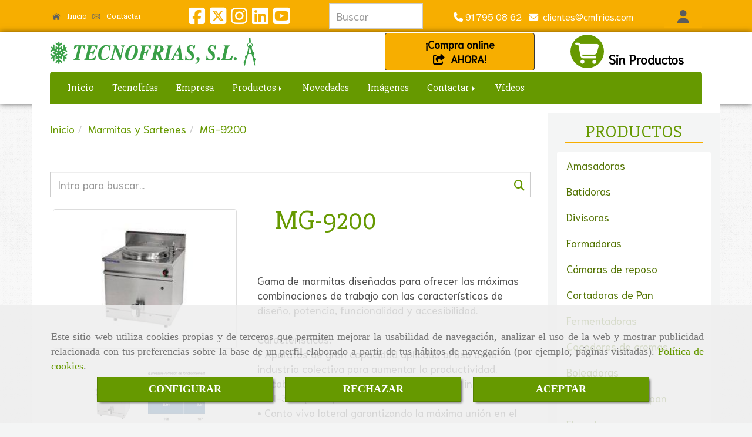

--- FILE ---
content_type: text/html; charset=UTF-8
request_url: https://www.tecnofrias.es/mg-9200
body_size: 28946
content:


<!DOCTYPE html>
<html lang="es-ES">
    <head>
    <meta charset="utf-8">
    <meta name="viewport" content="width=device-width, initial-scale=1.0, user-scalable=no">
    <link rel="shortcut icon" href="/data/4896/ico/_______.png">
    <meta name="robots" content="index,follow"/><meta name="dcterms.title" content="MG-9200 | TECNOFRIAS"><meta name="description" content="MG-9200 de TECNOFRIAS en VILLAVERDE ALTO, Madrid. Consulte nuestro catálogo con una gran variedad de productos y servicios"><meta name="keywords" content=" "><link href="https://fonts.googleapis.com/css?family=Niramit|Slabo+27px" rel="stylesheet"><!--  metas twitter --><meta name="twitter:card" content="product" /><meta name="twitter:image" content="https://www.tecnofrias.es/cache/f/1/b/1/c/f1b1c780db5a9a6279d9fd979246686a1dcd5a56.jpg" /><meta name="twitter:title" content="MG-9200 | TECNOFRIAS"><meta name="twitter:description" content="MG-9200 de TECNOFRIAS en VILLAVERDE ALTO, Madrid. Consulte nuestro catálogo con una gran variedad de productos y servicios" /><!-- metas facebook  --><meta property="og:url" content="https://www.tecnofrias.es/mg-9200" /><meta property="og:title" content="MG-9200 | TECNOFRIAS"><meta property="og:description" content="MG-9200 de TECNOFRIAS en VILLAVERDE ALTO, Madrid. Consulte nuestro catálogo con una gran variedad de productos y servicios"><meta property="og:image" content="https://www.tecnofrias.es/data/4896/productos/thumb_348421_productos_optimized.jpeg" /><meta property="og:image:width" content="250" /><meta property="og:image:height" content="188" /><meta property="og:locale" content="es_ES" /><!-- geoTags --><meta name="geo.placename" content="España" /><meta name="geo.position" content="41.655;-4.727" /><meta name="geo.region" content="VILLAVERDE ALTO" /><meta name="ICBM" content="41.655,-4.727" />
        <title>MG-9200 | TECNOFRIAS</title>
                                    <link href="//css.accesive.com/static/css/styles_cliente4896.css?v7.9" rel="stylesheet" media="screen" />
        <link rel="stylesheet" href="//css.accesive.com/static/css/net10_4896.css?v7.9" />
        <link href="//css.accesive.com/static/css/styles_cliente_comun4896.css?v7.9" rel="stylesheet" media="screen" />
        

    
        <link rel="stylesheet" href="/build/frontBoostrap3.35e1b50b.css">

                                    
                
        
        <!--External css libraries -->
                                                                                                        
        <!--Custom css-->
                <link rel="stylesheet" href="//css.accesive.com/static/css/custom_4896.css?v7.9" media="all" />
        
    
             <style type="text/css">
            .pageload-overlay {
    position: fixed;
    width: 100%;
    height: 100%;
    top: 0;
    left: 0;
    display: none;
    z-index: 2147483646;
}

.pageload-overlay.show {
    display:block;
}

.pageload-overlay svg {
    position: absolute;
    top: 0;
    left: 0;
    pointer-events: none;
    z-index: 2147483646;
    background-color: ;
}

.pageload-overlay svg path {
    fill: ;
}

.pageload-overlay::after,
.pageload-overlay::before {
    content: '';
    position: absolute;
    width: 20px;
    height: 20px;
    top: 50%;
    left: 50%;
    margin: -10px 0 0 -10px;
    border-radius: 50%;
    visibility: hidden;
    opacity: 0;
    z-index: 2147483647;
    -webkit-transition: opacity 0.15s, visibility 0s 0.15s;
    transition: opacity 0.15s, visibility 0s 0.15s;
}

.pageload-overlay::after {
    background: ;
    -webkit-transform: translateX(-20px);
    transform: translateX(-20px);
    -webkit-animation: moveRight 0.6s linear infinite alternate;
    animation: moveRight 0.6s linear infinite alternate;
}

.pageload-overlay::before {
    background: ;
    -webkit-transform: translateX(20px);
    transform: translateX(20px);
    -webkit-animation: moveLeft 0.6s linear infinite alternate;
    animation: moveLeft 0.6s linear infinite alternate;
    }

    @-webkit-keyframes moveRight {
    to { -webkit-transform: translateX(20px); }
    }

    @keyframes moveRight {
    to { transform: translateX(20px); }
    }

    @-webkit-keyframes moveLeft {
    to { -webkit-transform: translateX(-20px); }
    }

    @keyframes moveLeft {
    to { transform: translateX(-20px); }
}

.pageload-loading.pageload-overlay::after,
.pageload-loading.pageload-overlay::before {
    opacity: 1;
    visibility: visible;
    -webkit-transition: opacity 0.3s;
    transition: opacity 0.3s;
}

/**/
#loader6{
    background-color: ;
    display: block;
}
.l6 {
    width: 100px;
    height: 100px;
    border-radius: 50px;
    border: 1px solid ;
    position: relative;
    top:calc(50% - 90px);
    margin: 20px auto;
}

.l6 span {
    display: block;
    width: 16px;
    margin: 0 auto;
    line-height: 32px;
    margin-top: 32px;
    color: ;
    text-align: center;
    font-weight: bold;
    -family: arial;
    position: relative;
    font-size: 32px;
}
.l6 span:after {
    content: attr(data-title);
    position: absolute;
    overflow: hidden;
    display: block;
    left: 0;
    top: 0;
    opacity: 1;
    height: 30px;
    color: ;
    -webkit-backface-visibility: hidden;
    -webkit-transform-style: preserve-3d;
    -webkit-animation-name: pulse;
    -webkit-animation-duration: 2s;
    -webkit-animation-timing-function: ease-in-out;
    -webkit-animation-iteration-count: infinite;
    animation-name: pulse;
    animation-duration: 2s;
    animation-timing-function: ease-in-out;
    animation-iteration-count: infinite;
}

@-webkit-keyframes pulse {
    0% {
        height: 0;
        opacity: 1;
        -webkit-transform: scale(1);
        transform: scale(1);
    }
    78% {
        height: 30px;
        opacity: 1;
        -webkit-transform: scale(1);
        transform: scale(1);
    }
    88% {
        height: 30px;
        opacity: 1;
        -webkit-transform: scale(1.2);
        transform: scale(1.2);
    }
    100% {
        height: 30px;
        opacity: 0.1;
        -webkit-transform: scale(1);
        transform: scale(1);
    }
}
@keyframes pulse {
    0% {
        height: 0;
        opacity: 1;
        -webkit-transform: scale(1);
        transform: scale(1);
    }
    78% {
        height: 30px;
        opacity: 1;
        -webkit-transform: scale(1);
        transform: scale(1);
    }
    88% {
        height: 30px;
        opacity: 1;
        -webkit-transform: scale(1.2);
        transform: scale(1.2);
    }
    100% {
        height: 30px;
        opacity: 0.1;
        -webkit-transform: scale(1);
        transform: scale(1);
    }
}

/**/
#loader7{
    display: block;
}
body .vertical-centered-box {
    position: absolute;
    width: 100%;
    height: 100%;
    text-align: center;
}
body .vertical-centered-box:after {
    content: '';
    display: inline-block;
    height: 100%;
    vertical-align: middle;
    margin-right: -0.25em;
}
body .vertical-centered-box .contentt {
    -webkit-box-sizing: border-box;
    -moz-box-sizing: border-box;
    box-sizing: border-box;
    display: inline-block;
    vertical-align: middle;
    text-align: left;
    font-size: 0;
}

.loader-circle {
    position: absolute;
    left: 50%;
    top: 50%;
    width: 120px;
    height: 120px;
    border-radius: 50%;
    box-shadow: inset 0 0 0 1px rgba(255, 255, 255, 0.1);
    margin-left: -60px;
    margin-top: -60px;
}
.loader-line-mask {
    position: absolute;
    left: 50%;
    top: 50%;
    width: 60px;
    height: 120px;
    margin-left: -60px;
    margin-top: -60px;
    overflow: hidden;
    -webkit-transform-origin: 60px 60px;
    -moz-transform-origin: 60px 60px;
    -ms-transform-origin: 60px 60px;
    -o-transform-origin: 60px 60px;
    transform-origin: 60px 60px;
    -webkit-mask-image: -webkit-linear-gradient(top, #000000, rgba(0, 0, 0, 0));
    -webkit-animation: rotate 1.2s infinite linear;
    -moz-animation: rotate 1.2s infinite linear;
    -o-animation: rotate 1.2s infinite linear;
    animation: rotate 1.2s infinite linear;
}
.loader-line-mask .loader-line {
    width: 120px;
    height: 120px;
    border-radius: 50%;
    box-shadow: inset 0 0 0 1px rgba(255, 255, 255, 0.5);
}
#particles-background,
#particles-foreground {
    left: -51%;
    top: -51%;
    width: 202%;
    height: 202%;
    -webkit-transform: scale3d(0.5, 0.5, 1);
    -moz-transform: scale3d(0.5, 0.5, 1);
    -ms-transform: scale3d(0.5, 0.5, 1);
    -o-transform: scale3d(0.5, 0.5, 1);
    transform: scale3d(0.5, 0.5, 1);
}
#particles-background {
    background: ;
    background-image: -webkit-linear-gradient(45deg,  2%,  100%);
    background-image: -moz-linear-gradient(45deg,  2%,  100%);
    background-image: linear-gradient(45deg,  2%,  100%);
}
lesshat-selector {
    -lh-property: 0; } 
@-webkit-keyframes rotate{ 0% { -webkit-transform: rotate(0deg);} 100% { -webkit-transform: rotate(360deg);}}
@-moz-keyframes rotate{ 0% { -moz-transform: rotate(0deg);} 100% { -moz-transform: rotate(360deg);}}
@-o-keyframes rotate{ 0% { -o-transform: rotate(0deg);} 100% { -o-transform: rotate(360deg);}}
@keyframes rotate{ 0% {-webkit-transform: rotate(0deg);-moz-transform: rotate(0deg);-ms-transform: rotate(0deg);transform: rotate(0deg);} 100% {-webkit-transform: rotate(360deg);-moz-transform: rotate(360deg);-ms-transform: rotate(360deg);transform: rotate(360deg);}}
[not-existing] {
    zoom: 1;
}
lesshat-selector {
    -lh-property: 0; } 
@-webkit-keyframes fade{ 0% { opacity: 1;} 50% { opacity: 0.25;}}
@-moz-keyframes fade{ 0% { opacity: 1;} 50% { opacity: 0.25;}}
@-o-keyframes fade{ 0% { opacity: 1;} 50% { opacity: 0.25;}}
@keyframes fade{ 0% { opacity: 1;} 50% { opacity: 0.25;}}
[not-existing] {
    zoom: 1;
}
lesshat-selector {
    -lh-property: 0; } 
@-webkit-keyframes fade-in{ 0% { opacity: 0;} 100% { opacity: 1;}}
@-moz-keyframes fade-in{ 0% { opacity: 0;} 100% { opacity: 1;}}
@-o-keyframes fade-in{ 0% { opacity: 0;} 100% { opacity: 1;}}
@keyframes fade-in{ 0% { opacity: 0;} 100% { opacity: 1;}}
[not-existing] {
    zoom: 1;
}        </style>
        
                    
    
        
      


            <script>
            var languageCountry = 'es';
                        (function(w,d,u){w.readyQ=[];w.bindReadyQ=[];function p(x,y){if(x=="ready"){w.bindReadyQ.push(y);}else{w.readyQ.push(x);}};var a={ready:p,bind:p};w.$=w.jQuery=function(f){if(f===d||f===u){return a}else{p(f)}}})(window,document)
        </script>
                    <script src="/build/runtime.32cc791b.js"></script><script src="/build/frontPageLoader.ee6e9382.js"></script>
            
    <!-- HTML5 Shim and Respond.js IE8 support of HTML5 elements and media queries -->
    <!-- WARNING: Respond.js doesn't work if you view the page via file:// -->
    <!--[if lt IE 9]>
      <style>
        .container-fluid {
          width: 100%;
        }
      </style>
      <script src="https://oss.maxcdn.com/html5shiv/3.7.2/html5shiv.min.js"></script>
      <script src="https://oss.maxcdn.com/respond/1.4.2/respond.min.js"></script>
    <![endif]-->
                  </head>
  <body class="web ancho ficha-prod device-not-mobile" itemscope itemtype="https://schema.org/WebPage">
                                        
                                                <div class="alert alert-dismissible cookie-alert affix-hidden container-fluid gestion-cookies" role="alert" id="cookiesAlert">
    <div id="cookiesText" class="col-xs-12">
                                                        <p class="">Este sitio web utiliza cookies propias y de terceros que permiten mejorar la usabilidad de navegación, analizar el uso de la web y mostrar publicidad relacionada con tus preferencias sobre la base de un perfil elaborado a partir de tus hábitos de navegación (por ejemplo, páginas visitadas). <a href="/politica-de-cookies">Política de cookies</a>.</p>
                                        </div>
    
    <div class="col-xs-12 text-center" id="cookiesButtonContainer">
                    <a href="#" id="pcookies" data-toggle="modal" data-target="#modal_cookies" class="cookiesButton btn btn-xs btn-primary">
                CONFIGURAR
            </a>
            <a href="#" class="cookiesButton btn btn-xs btn-primary" data-dismiss="alert" aria-label="Close" onclick="aceptarCookies(false, true, 4896,{&quot;metaTitle&quot;:&quot;&quot;,&quot;metaDescription&quot;:&quot;&quot;,&quot;metaKeywords&quot;:&quot;&quot;,&quot;portada&quot;:false,&quot;permisotipo&quot;:2,&quot;permisousers&quot;:null,&quot;permisogroups&quot;:null,&quot;url&quot;:&quot;\/mg-9200&quot;,&quot;urlslug&quot;:&quot;mg-9200&quot;,&quot;treeKeys&quot;:null,&quot;contenidoHead&quot;:null,&quot;noIndexar&quot;:false,&quot;mantenerUrl&quot;:false,&quot;nombre&quot;:&quot;MG-9200&quot;,&quot;tipoNombre&quot;:&quot;h1&quot;,&quot;fraseDestacada&quot;:null,&quot;tipoFraseDestacada&quot;:&quot;h2&quot;,&quot;slug&quot;:&quot;mg-9200&quot;,&quot;precio&quot;:null,&quot;precioOferta&quot;:null,&quot;descripcion&quot;:&quot;&lt;p&gt;Gama de marmitas dise&amp;ntilde;adas para ofrecer las m&amp;aacute;ximas combinaciones de trabajo con las caracter&amp;iacute;sticas de dise&amp;ntilde;o, potencia, funcionalidad y accesibilidad.&lt;br \/&gt;&lt;br \/&gt;Caracter&amp;iacute;sticas:&lt;br \/&gt;&amp;bull; Aparatos de gran capacidad aplicada al uso de la industria colectiva para aumentar la productividad. &lt;br \/&gt;&amp;bull; Acabado exterior, cubas y tapas de acero inoxidable AISI-304 (18\/10) con acabado scotch. &lt;br \/&gt;&amp;bull; Canto vivo lateral garantizando la m&amp;aacute;xima uni&amp;oacute;n en el dise&amp;ntilde;o de bloques completos de cocci&amp;oacute;n. &lt;br \/&gt;&amp;bull; Cubas fabricadas sin juntas ni soldaduras en su interior prolongando la vida de los equipos y reduciendo &lt;br \/&gt;considerablemente el n&amp;uacute;mero de incidencias, especialmente tratadas para maximizar el rendimiento. &lt;br \/&gt;&amp;bull; Equipos provistos de tapa que permite un movimiento oscilante. &lt;br \/&gt;&amp;bull; Piloto de encendido manual y con piezoel&amp;eacute;ctrico, termopar y quemador tubular bajo cuba. &lt;br \/&gt;&amp;bull; Filtro de residuos incluido en el interior. &lt;br \/&gt;&amp;bull; Grifo de vaciado en el frontal con dispositivo de seguridad para evitar aberturas accidentales y dise&amp;ntilde;ado para facilitar la evacuaci&amp;oacute;n de los residuos. &lt;br \/&gt;&amp;bull; Remates de chimenea fabricados en hierro fundido con esmalte anti&amp;aacute;cido y mandos ergon&amp;oacute;micos de poliamida+ABS &lt;br \/&gt;resistentes al calor, con posiciones de piloto, m&amp;aacute;ximo y m&amp;iacute;nimo. &lt;br \/&gt;&amp;bull; Todos los modelos dotados con grifo de llenado de agua. &lt;br \/&gt;&amp;bull; Patas regulables en altura. &lt;br \/&gt;&lt;br \/&gt;Para ver las caracter&amp;iacute;sticas del modelo hacer clic en la tabla.&lt;\/p&gt;&quot;,&quot;resumen&quot;:&quot;&lt;p&gt;Gama de marmitas dise&amp;ntilde;adas para ofrecer las m&amp;aacute;ximas combinaciones de trabajo con las caracter&amp;iacute;sticas de dise&amp;ntilde;o, potencia, funcionalidad y accesibilidad.&lt;br \/&gt;&lt;br \/&gt;Caracter&amp;iacute;sticas:&lt;br \/&gt;&amp;bull; Aparatos de gran capacidad aplicada al uso de la industria colectiva para aumentar la productividad. &lt;br \/&gt;&amp;bull; Acabado exterior, cubas y tapas de acero inoxidable AISI-304 (18\/10) con acabado scotch. &lt;br \/&gt;&amp;bull; Canto vivo lateral garantizando la m&amp;aacute;xima uni&amp;oacute;n en el dise&amp;ntilde;o de bloques completos de cocci&amp;oacute;n. &lt;br \/&gt;&amp;bull; Cubas fabricadas sin juntas ni soldaduras en su interior prolongando la vida de los equipos y reduciendo &lt;br \/&gt;considerablemente el n&amp;uacute;mero de incidencias, especialmente tratadas para maximizar el rendimiento. &lt;br \/&gt;&amp;bull; Equipos provistos de tapa que permite un movimiento oscilante. &lt;br \/&gt;&amp;bull; Piloto de encendido manual y con piezoel&amp;eacute;ctrico, termopar y quemador tubular bajo cuba. &lt;br \/&gt;&amp;bull; Filtro de residuos incluido en el interior. &lt;br \/&gt;&amp;bull; Grifo de vaciado en el frontal con dispositivo de seguridad para evitar aberturas accidentales y dise&amp;ntilde;ado para facilitar la evacuaci&amp;oacute;n de los residuos. &lt;br \/&gt;&amp;bull; Remates de chimenea fabricados en hierro fundido con esmalte anti&amp;aacute;cido y mandos ergon&amp;oacute;micos de poliamida+ABS &lt;br \/&gt;resistentes al calor, con posiciones de piloto, m&amp;aacute;ximo y m&amp;iacute;nimo. &lt;br \/&gt;&amp;bull; Todos los modelos dotados con grifo de llenado de agua. &lt;br \/&gt;&amp;bull; Patas regulables en altura. &lt;br \/&gt;&lt;br \/&gt;Para ver las caracter&amp;iacute;sticas del modelo hacer clic en la tabla.&lt;\/p&gt;&quot;,&quot;referencia&quot;:null,&quot;ean&quot;:null,&quot;mpn&quot;:null,&quot;orden&quot;:7,&quot;stock&quot;:&quot;100&quot;,&quot;feature&quot;:false,&quot;activo&quot;:true,&quot;alto&quot;:null,&quot;ancho&quot;:null,&quot;fondo&quot;:null,&quot;peso&quot;:null,&quot;showDimensiones&quot;:true,&quot;configuracion&quot;:null,&quot;formatoPublicacionRelacionada&quot;:1,&quot;unidadesMinimaCompra&quot;:0,&quot;fechaCreacion&quot;:{&quot;date&quot;:&quot;2018-10-02 00:00:00.000000&quot;,&quot;timezone_type&quot;:3,&quot;timezone&quot;:&quot;Europe\/Berlin&quot;},&quot;fechaPublicar&quot;:{&quot;date&quot;:&quot;2018-10-02 00:00:00.000000&quot;,&quot;timezone_type&quot;:3,&quot;timezone&quot;:&quot;Europe\/Berlin&quot;},&quot;fechaDespublicar&quot;:null,&quot;customization&quot;:null,&quot;idImportacion&quot;:440001,&quot;oculto&quot;:false,&quot;pdfAdjunto&quot;:null,&quot;distribucionInfoProd&quot;:0,&quot;referenciaClonado&quot;:null,&quot;id&quot;:260623,&quot;tags&quot;:[],&quot;categoriaPorDefecto&quot;:{&quot;name&quot;:&quot;cat_89579_.jpg&quot;,&quot;description&quot;:null,&quot;enabled&quot;:false,&quot;providerName&quot;:&quot;sonata.media.provider.image&quot;,&quot;providerStatus&quot;:1,&quot;providerReference&quot;:&quot;89317e3c9b497cfc165568aa3c4a51a8fbc2276d.jpeg&quot;,&quot;providerMetadata&quot;:{&quot;filename&quot;:&quot;cat_89579_.jpg&quot;},&quot;width&quot;:200,&quot;height&quot;:150,&quot;length&quot;:null,&quot;contentType&quot;:&quot;image\/jpeg&quot;,&quot;size&quot;:&quot;13056&quot;,&quot;copyright&quot;:null,&quot;authorName&quot;:null,&quot;context&quot;:&quot;productosCats&quot;,&quot;cdnIsFlushable&quot;:false,&quot;cdnFlushIdentifier&quot;:null,&quot;cdnFlushAt&quot;:null,&quot;cdnStatus&quot;:null,&quot;updatedAt&quot;:{&quot;date&quot;:&quot;2018-10-08 12:46:38.000000&quot;,&quot;timezone_type&quot;:3,&quot;timezone&quot;:&quot;Europe\/Berlin&quot;},&quot;createdAt&quot;:{&quot;date&quot;:&quot;2018-10-02 08:38:02.000000&quot;,&quot;timezone_type&quot;:3,&quot;timezone&quot;:&quot;Europe\/Berlin&quot;},&quot;metaTitle&quot;:&quot;&quot;,&quot;metaDescription&quot;:&quot;&quot;,&quot;metaKeywords&quot;:&quot;&quot;,&quot;url&quot;:&quot;\/marmitas-y-sartenes\/&quot;,&quot;urlslug&quot;:&quot;marmitas-y-sartenes&quot;,&quot;treeKeys&quot;:&quot;[131841]&quot;,&quot;portada&quot;:false,&quot;permisotipo&quot;:0,&quot;permisousers&quot;:null,&quot;permisogroups&quot;:null,&quot;contenidoHead&quot;:null,&quot;noIndexar&quot;:false,&quot;mantenerUrl&quot;:false,&quot;nombre&quot;:&quot;Marmitas y Sartenes&quot;,&quot;tipoNombre&quot;:&quot;h1&quot;,&quot;subnombre&quot;:&quot;Cat\u00e1logo de sartenes y marmitas para cocinas profesionales.&quot;,&quot;tipoSubnombre&quot;:&quot;h2&quot;,&quot;slug&quot;:&quot;marmitas-y-sartenes&quot;,&quot;descripcion&quot;:&quot;&lt;p&gt;Maquinaria industrial de cocina, con cat&amp;aacute;logo de sartenes y marmitas para hosteler&amp;iacute;a y restauraci&amp;oacute;n. Accede al modelo que te interese y compra online de forma c&amp;oacute;moda y segura.&lt;\/p&gt;&quot;,&quot;imagenFile&quot;:null,&quot;pie&quot;:&quot;Marmitas y Sartenes&quot;,&quot;imagenBanco&quot;:false,&quot;activo&quot;:true,&quot;configuracion&quot;:null,&quot;lft&quot;:80,&quot;lvl&quot;:1,&quot;rgt&quot;:81,&quot;root&quot;:131841,&quot;fechaCreacion&quot;:{&quot;date&quot;:&quot;2018-10-02 00:00:00.000000&quot;,&quot;timezone_type&quot;:3,&quot;timezone&quot;:&quot;Europe\/Berlin&quot;},&quot;fechaPublicar&quot;:{&quot;date&quot;:&quot;2018-10-02 00:00:00.000000&quot;,&quot;timezone_type&quot;:3,&quot;timezone&quot;:&quot;Europe\/Berlin&quot;},&quot;fechaDespublicar&quot;:null,&quot;distribucionProductos&quot;:1,&quot;distribucionProductosTablet&quot;:1,&quot;distribucionProductosMovil&quot;:0,&quot;mostrarValoraciones&quot;:false,&quot;estiloListadoProd&quot;:0,&quot;estiloSubCatProductos&quot;:0,&quot;disposicionSubcategorias&quot;:0,&quot;disposicionTexto&quot;:0,&quot;formatoPublicacionRelacionada&quot;:1,&quot;idImportacion&quot;:89579,&quot;oculto&quot;:false,&quot;referenciaClonado&quot;:null,&quot;esMarca&quot;:null,&quot;noHacerCrop&quot;:null,&quot;id&quot;:131885},&quot;grupo&quot;:{&quot;tipoProducto&quot;:0,&quot;nombre&quot;:&quot;General&quot;,&quot;slug&quot;:&quot;general&quot;,&quot;descripcion&quot;:&quot;General&quot;,&quot;predefinido&quot;:true,&quot;idImportacion&quot;:null,&quot;referenciaClonado&quot;:null,&quot;id&quot;:11431,&quot;avisoLegal&quot;:null},&quot;imagenes&quot;:[{&quot;name&quot;:&quot;prod_440001_.jpg&quot;,&quot;description&quot;:null,&quot;enabled&quot;:true,&quot;providerName&quot;:&quot;sonata.media.provider.image&quot;,&quot;providerStatus&quot;:1,&quot;providerReference&quot;:&quot;e230e7124fa3c5d178606f0a56595d8fdd953344.jpeg&quot;,&quot;providerMetadata&quot;:{&quot;filename&quot;:&quot;prod_440001_.jpg&quot;},&quot;width&quot;:250,&quot;height&quot;:188,&quot;length&quot;:null,&quot;contentType&quot;:&quot;image\/jpeg&quot;,&quot;size&quot;:&quot;12741&quot;,&quot;copyright&quot;:null,&quot;authorName&quot;:null,&quot;context&quot;:&quot;productos&quot;,&quot;cdnIsFlushable&quot;:false,&quot;cdnFlushIdentifier&quot;:null,&quot;cdnFlushAt&quot;:null,&quot;cdnStatus&quot;:null,&quot;updatedAt&quot;:{&quot;date&quot;:&quot;2018-10-02 08:41:05.000000&quot;,&quot;timezone_type&quot;:3,&quot;timezone&quot;:&quot;Europe\/Berlin&quot;},&quot;createdAt&quot;:{&quot;date&quot;:&quot;2018-10-02 08:41:05.000000&quot;,&quot;timezone_type&quot;:3,&quot;timezone&quot;:&quot;Europe\/Berlin&quot;},&quot;nombre&quot;:&quot;prod_440001_.jpg&quot;,&quot;pie&quot;:&quot;MG-9200&quot;,&quot;slug&quot;:&quot;Mg_9200&quot;,&quot;orden&quot;:0,&quot;predeterminada&quot;:true,&quot;imagenBanco&quot;:null,&quot;referenciaClonado&quot;:null,&quot;id&quot;:348421},{&quot;name&quot;:&quot;prodsec_440001_.jpg&quot;,&quot;description&quot;:null,&quot;enabled&quot;:true,&quot;providerName&quot;:&quot;sonata.media.provider.image&quot;,&quot;providerStatus&quot;:1,&quot;providerReference&quot;:&quot;22c775a24db834455b4fd1e996ccdc945c189375.jpeg&quot;,&quot;providerMetadata&quot;:{&quot;filename&quot;:&quot;prodsec_440001_.jpg&quot;},&quot;width&quot;:1010,&quot;height&quot;:251,&quot;length&quot;:null,&quot;contentType&quot;:&quot;image\/jpeg&quot;,&quot;size&quot;:&quot;183943&quot;,&quot;copyright&quot;:null,&quot;authorName&quot;:null,&quot;context&quot;:&quot;productos&quot;,&quot;cdnIsFlushable&quot;:false,&quot;cdnFlushIdentifier&quot;:null,&quot;cdnFlushAt&quot;:null,&quot;cdnStatus&quot;:null,&quot;updatedAt&quot;:{&quot;date&quot;:&quot;2018-10-02 08:41:06.000000&quot;,&quot;timezone_type&quot;:3,&quot;timezone&quot;:&quot;Europe\/Berlin&quot;},&quot;createdAt&quot;:{&quot;date&quot;:&quot;2018-10-02 08:41:06.000000&quot;,&quot;timezone_type&quot;:3,&quot;timezone&quot;:&quot;Europe\/Berlin&quot;},&quot;nombre&quot;:&quot;prodsec_440001_.jpg&quot;,&quot;pie&quot;:&quot;MG-9200&quot;,&quot;slug&quot;:&quot;Mg_9200_1&quot;,&quot;orden&quot;:1,&quot;predeterminada&quot;:false,&quot;imagenBanco&quot;:null,&quot;referenciaClonado&quot;:null,&quot;id&quot;:348422}],&quot;impuesto&quot;:{&quot;descripcion&quot;:&quot;Art\u00edculo de lujo&quot;,&quot;tax&quot;:&quot;21.00&quot;,&quot;activo&quot;:true,&quot;id&quot;:30375},&quot;commentThread&quot;:null,&quot;stocks&quot;:[],&quot;adjuntos&quot;:[],&quot;propiedades&quot;:[],&quot;accesorios&quot;:[],&quot;promociones&quot;:[],&quot;precioMinPromociones&quot;:0})" >
                RECHAZAR
            </a>
            <a href="#" class="cookiesButton btn btn-xs btn-primary" data-dismiss="alert" aria-label="Close" onclick="aceptarCookies(true, false, 4896,{&quot;metaTitle&quot;:&quot;&quot;,&quot;metaDescription&quot;:&quot;&quot;,&quot;metaKeywords&quot;:&quot;&quot;,&quot;portada&quot;:false,&quot;permisotipo&quot;:2,&quot;permisousers&quot;:null,&quot;permisogroups&quot;:null,&quot;url&quot;:&quot;\/mg-9200&quot;,&quot;urlslug&quot;:&quot;mg-9200&quot;,&quot;treeKeys&quot;:null,&quot;contenidoHead&quot;:null,&quot;noIndexar&quot;:false,&quot;mantenerUrl&quot;:false,&quot;nombre&quot;:&quot;MG-9200&quot;,&quot;tipoNombre&quot;:&quot;h1&quot;,&quot;fraseDestacada&quot;:null,&quot;tipoFraseDestacada&quot;:&quot;h2&quot;,&quot;slug&quot;:&quot;mg-9200&quot;,&quot;precio&quot;:null,&quot;precioOferta&quot;:null,&quot;descripcion&quot;:&quot;&lt;p&gt;Gama de marmitas dise&amp;ntilde;adas para ofrecer las m&amp;aacute;ximas combinaciones de trabajo con las caracter&amp;iacute;sticas de dise&amp;ntilde;o, potencia, funcionalidad y accesibilidad.&lt;br \/&gt;&lt;br \/&gt;Caracter&amp;iacute;sticas:&lt;br \/&gt;&amp;bull; Aparatos de gran capacidad aplicada al uso de la industria colectiva para aumentar la productividad. &lt;br \/&gt;&amp;bull; Acabado exterior, cubas y tapas de acero inoxidable AISI-304 (18\/10) con acabado scotch. &lt;br \/&gt;&amp;bull; Canto vivo lateral garantizando la m&amp;aacute;xima uni&amp;oacute;n en el dise&amp;ntilde;o de bloques completos de cocci&amp;oacute;n. &lt;br \/&gt;&amp;bull; Cubas fabricadas sin juntas ni soldaduras en su interior prolongando la vida de los equipos y reduciendo &lt;br \/&gt;considerablemente el n&amp;uacute;mero de incidencias, especialmente tratadas para maximizar el rendimiento. &lt;br \/&gt;&amp;bull; Equipos provistos de tapa que permite un movimiento oscilante. &lt;br \/&gt;&amp;bull; Piloto de encendido manual y con piezoel&amp;eacute;ctrico, termopar y quemador tubular bajo cuba. &lt;br \/&gt;&amp;bull; Filtro de residuos incluido en el interior. &lt;br \/&gt;&amp;bull; Grifo de vaciado en el frontal con dispositivo de seguridad para evitar aberturas accidentales y dise&amp;ntilde;ado para facilitar la evacuaci&amp;oacute;n de los residuos. &lt;br \/&gt;&amp;bull; Remates de chimenea fabricados en hierro fundido con esmalte anti&amp;aacute;cido y mandos ergon&amp;oacute;micos de poliamida+ABS &lt;br \/&gt;resistentes al calor, con posiciones de piloto, m&amp;aacute;ximo y m&amp;iacute;nimo. &lt;br \/&gt;&amp;bull; Todos los modelos dotados con grifo de llenado de agua. &lt;br \/&gt;&amp;bull; Patas regulables en altura. &lt;br \/&gt;&lt;br \/&gt;Para ver las caracter&amp;iacute;sticas del modelo hacer clic en la tabla.&lt;\/p&gt;&quot;,&quot;resumen&quot;:&quot;&lt;p&gt;Gama de marmitas dise&amp;ntilde;adas para ofrecer las m&amp;aacute;ximas combinaciones de trabajo con las caracter&amp;iacute;sticas de dise&amp;ntilde;o, potencia, funcionalidad y accesibilidad.&lt;br \/&gt;&lt;br \/&gt;Caracter&amp;iacute;sticas:&lt;br \/&gt;&amp;bull; Aparatos de gran capacidad aplicada al uso de la industria colectiva para aumentar la productividad. &lt;br \/&gt;&amp;bull; Acabado exterior, cubas y tapas de acero inoxidable AISI-304 (18\/10) con acabado scotch. &lt;br \/&gt;&amp;bull; Canto vivo lateral garantizando la m&amp;aacute;xima uni&amp;oacute;n en el dise&amp;ntilde;o de bloques completos de cocci&amp;oacute;n. &lt;br \/&gt;&amp;bull; Cubas fabricadas sin juntas ni soldaduras en su interior prolongando la vida de los equipos y reduciendo &lt;br \/&gt;considerablemente el n&amp;uacute;mero de incidencias, especialmente tratadas para maximizar el rendimiento. &lt;br \/&gt;&amp;bull; Equipos provistos de tapa que permite un movimiento oscilante. &lt;br \/&gt;&amp;bull; Piloto de encendido manual y con piezoel&amp;eacute;ctrico, termopar y quemador tubular bajo cuba. &lt;br \/&gt;&amp;bull; Filtro de residuos incluido en el interior. &lt;br \/&gt;&amp;bull; Grifo de vaciado en el frontal con dispositivo de seguridad para evitar aberturas accidentales y dise&amp;ntilde;ado para facilitar la evacuaci&amp;oacute;n de los residuos. &lt;br \/&gt;&amp;bull; Remates de chimenea fabricados en hierro fundido con esmalte anti&amp;aacute;cido y mandos ergon&amp;oacute;micos de poliamida+ABS &lt;br \/&gt;resistentes al calor, con posiciones de piloto, m&amp;aacute;ximo y m&amp;iacute;nimo. &lt;br \/&gt;&amp;bull; Todos los modelos dotados con grifo de llenado de agua. &lt;br \/&gt;&amp;bull; Patas regulables en altura. &lt;br \/&gt;&lt;br \/&gt;Para ver las caracter&amp;iacute;sticas del modelo hacer clic en la tabla.&lt;\/p&gt;&quot;,&quot;referencia&quot;:null,&quot;ean&quot;:null,&quot;mpn&quot;:null,&quot;orden&quot;:7,&quot;stock&quot;:&quot;100&quot;,&quot;feature&quot;:false,&quot;activo&quot;:true,&quot;alto&quot;:null,&quot;ancho&quot;:null,&quot;fondo&quot;:null,&quot;peso&quot;:null,&quot;showDimensiones&quot;:true,&quot;configuracion&quot;:null,&quot;formatoPublicacionRelacionada&quot;:1,&quot;unidadesMinimaCompra&quot;:0,&quot;fechaCreacion&quot;:{&quot;date&quot;:&quot;2018-10-02 00:00:00.000000&quot;,&quot;timezone_type&quot;:3,&quot;timezone&quot;:&quot;Europe\/Berlin&quot;},&quot;fechaPublicar&quot;:{&quot;date&quot;:&quot;2018-10-02 00:00:00.000000&quot;,&quot;timezone_type&quot;:3,&quot;timezone&quot;:&quot;Europe\/Berlin&quot;},&quot;fechaDespublicar&quot;:null,&quot;customization&quot;:null,&quot;idImportacion&quot;:440001,&quot;oculto&quot;:false,&quot;pdfAdjunto&quot;:null,&quot;distribucionInfoProd&quot;:0,&quot;referenciaClonado&quot;:null,&quot;id&quot;:260623,&quot;tags&quot;:[],&quot;categoriaPorDefecto&quot;:{&quot;name&quot;:&quot;cat_89579_.jpg&quot;,&quot;description&quot;:null,&quot;enabled&quot;:false,&quot;providerName&quot;:&quot;sonata.media.provider.image&quot;,&quot;providerStatus&quot;:1,&quot;providerReference&quot;:&quot;89317e3c9b497cfc165568aa3c4a51a8fbc2276d.jpeg&quot;,&quot;providerMetadata&quot;:{&quot;filename&quot;:&quot;cat_89579_.jpg&quot;},&quot;width&quot;:200,&quot;height&quot;:150,&quot;length&quot;:null,&quot;contentType&quot;:&quot;image\/jpeg&quot;,&quot;size&quot;:&quot;13056&quot;,&quot;copyright&quot;:null,&quot;authorName&quot;:null,&quot;context&quot;:&quot;productosCats&quot;,&quot;cdnIsFlushable&quot;:false,&quot;cdnFlushIdentifier&quot;:null,&quot;cdnFlushAt&quot;:null,&quot;cdnStatus&quot;:null,&quot;updatedAt&quot;:{&quot;date&quot;:&quot;2018-10-08 12:46:38.000000&quot;,&quot;timezone_type&quot;:3,&quot;timezone&quot;:&quot;Europe\/Berlin&quot;},&quot;createdAt&quot;:{&quot;date&quot;:&quot;2018-10-02 08:38:02.000000&quot;,&quot;timezone_type&quot;:3,&quot;timezone&quot;:&quot;Europe\/Berlin&quot;},&quot;metaTitle&quot;:&quot;&quot;,&quot;metaDescription&quot;:&quot;&quot;,&quot;metaKeywords&quot;:&quot;&quot;,&quot;url&quot;:&quot;\/marmitas-y-sartenes\/&quot;,&quot;urlslug&quot;:&quot;marmitas-y-sartenes&quot;,&quot;treeKeys&quot;:&quot;[131841]&quot;,&quot;portada&quot;:false,&quot;permisotipo&quot;:0,&quot;permisousers&quot;:null,&quot;permisogroups&quot;:null,&quot;contenidoHead&quot;:null,&quot;noIndexar&quot;:false,&quot;mantenerUrl&quot;:false,&quot;nombre&quot;:&quot;Marmitas y Sartenes&quot;,&quot;tipoNombre&quot;:&quot;h1&quot;,&quot;subnombre&quot;:&quot;Cat\u00e1logo de sartenes y marmitas para cocinas profesionales.&quot;,&quot;tipoSubnombre&quot;:&quot;h2&quot;,&quot;slug&quot;:&quot;marmitas-y-sartenes&quot;,&quot;descripcion&quot;:&quot;&lt;p&gt;Maquinaria industrial de cocina, con cat&amp;aacute;logo de sartenes y marmitas para hosteler&amp;iacute;a y restauraci&amp;oacute;n. Accede al modelo que te interese y compra online de forma c&amp;oacute;moda y segura.&lt;\/p&gt;&quot;,&quot;imagenFile&quot;:null,&quot;pie&quot;:&quot;Marmitas y Sartenes&quot;,&quot;imagenBanco&quot;:false,&quot;activo&quot;:true,&quot;configuracion&quot;:null,&quot;lft&quot;:80,&quot;lvl&quot;:1,&quot;rgt&quot;:81,&quot;root&quot;:131841,&quot;fechaCreacion&quot;:{&quot;date&quot;:&quot;2018-10-02 00:00:00.000000&quot;,&quot;timezone_type&quot;:3,&quot;timezone&quot;:&quot;Europe\/Berlin&quot;},&quot;fechaPublicar&quot;:{&quot;date&quot;:&quot;2018-10-02 00:00:00.000000&quot;,&quot;timezone_type&quot;:3,&quot;timezone&quot;:&quot;Europe\/Berlin&quot;},&quot;fechaDespublicar&quot;:null,&quot;distribucionProductos&quot;:1,&quot;distribucionProductosTablet&quot;:1,&quot;distribucionProductosMovil&quot;:0,&quot;mostrarValoraciones&quot;:false,&quot;estiloListadoProd&quot;:0,&quot;estiloSubCatProductos&quot;:0,&quot;disposicionSubcategorias&quot;:0,&quot;disposicionTexto&quot;:0,&quot;formatoPublicacionRelacionada&quot;:1,&quot;idImportacion&quot;:89579,&quot;oculto&quot;:false,&quot;referenciaClonado&quot;:null,&quot;esMarca&quot;:null,&quot;noHacerCrop&quot;:null,&quot;id&quot;:131885},&quot;grupo&quot;:{&quot;tipoProducto&quot;:0,&quot;nombre&quot;:&quot;General&quot;,&quot;slug&quot;:&quot;general&quot;,&quot;descripcion&quot;:&quot;General&quot;,&quot;predefinido&quot;:true,&quot;idImportacion&quot;:null,&quot;referenciaClonado&quot;:null,&quot;id&quot;:11431,&quot;avisoLegal&quot;:null},&quot;imagenes&quot;:[{&quot;name&quot;:&quot;prod_440001_.jpg&quot;,&quot;description&quot;:null,&quot;enabled&quot;:true,&quot;providerName&quot;:&quot;sonata.media.provider.image&quot;,&quot;providerStatus&quot;:1,&quot;providerReference&quot;:&quot;e230e7124fa3c5d178606f0a56595d8fdd953344.jpeg&quot;,&quot;providerMetadata&quot;:{&quot;filename&quot;:&quot;prod_440001_.jpg&quot;},&quot;width&quot;:250,&quot;height&quot;:188,&quot;length&quot;:null,&quot;contentType&quot;:&quot;image\/jpeg&quot;,&quot;size&quot;:&quot;12741&quot;,&quot;copyright&quot;:null,&quot;authorName&quot;:null,&quot;context&quot;:&quot;productos&quot;,&quot;cdnIsFlushable&quot;:false,&quot;cdnFlushIdentifier&quot;:null,&quot;cdnFlushAt&quot;:null,&quot;cdnStatus&quot;:null,&quot;updatedAt&quot;:{&quot;date&quot;:&quot;2018-10-02 08:41:05.000000&quot;,&quot;timezone_type&quot;:3,&quot;timezone&quot;:&quot;Europe\/Berlin&quot;},&quot;createdAt&quot;:{&quot;date&quot;:&quot;2018-10-02 08:41:05.000000&quot;,&quot;timezone_type&quot;:3,&quot;timezone&quot;:&quot;Europe\/Berlin&quot;},&quot;nombre&quot;:&quot;prod_440001_.jpg&quot;,&quot;pie&quot;:&quot;MG-9200&quot;,&quot;slug&quot;:&quot;Mg_9200&quot;,&quot;orden&quot;:0,&quot;predeterminada&quot;:true,&quot;imagenBanco&quot;:null,&quot;referenciaClonado&quot;:null,&quot;id&quot;:348421},{&quot;name&quot;:&quot;prodsec_440001_.jpg&quot;,&quot;description&quot;:null,&quot;enabled&quot;:true,&quot;providerName&quot;:&quot;sonata.media.provider.image&quot;,&quot;providerStatus&quot;:1,&quot;providerReference&quot;:&quot;22c775a24db834455b4fd1e996ccdc945c189375.jpeg&quot;,&quot;providerMetadata&quot;:{&quot;filename&quot;:&quot;prodsec_440001_.jpg&quot;},&quot;width&quot;:1010,&quot;height&quot;:251,&quot;length&quot;:null,&quot;contentType&quot;:&quot;image\/jpeg&quot;,&quot;size&quot;:&quot;183943&quot;,&quot;copyright&quot;:null,&quot;authorName&quot;:null,&quot;context&quot;:&quot;productos&quot;,&quot;cdnIsFlushable&quot;:false,&quot;cdnFlushIdentifier&quot;:null,&quot;cdnFlushAt&quot;:null,&quot;cdnStatus&quot;:null,&quot;updatedAt&quot;:{&quot;date&quot;:&quot;2018-10-02 08:41:06.000000&quot;,&quot;timezone_type&quot;:3,&quot;timezone&quot;:&quot;Europe\/Berlin&quot;},&quot;createdAt&quot;:{&quot;date&quot;:&quot;2018-10-02 08:41:06.000000&quot;,&quot;timezone_type&quot;:3,&quot;timezone&quot;:&quot;Europe\/Berlin&quot;},&quot;nombre&quot;:&quot;prodsec_440001_.jpg&quot;,&quot;pie&quot;:&quot;MG-9200&quot;,&quot;slug&quot;:&quot;Mg_9200_1&quot;,&quot;orden&quot;:1,&quot;predeterminada&quot;:false,&quot;imagenBanco&quot;:null,&quot;referenciaClonado&quot;:null,&quot;id&quot;:348422}],&quot;impuesto&quot;:{&quot;descripcion&quot;:&quot;Art\u00edculo de lujo&quot;,&quot;tax&quot;:&quot;21.00&quot;,&quot;activo&quot;:true,&quot;id&quot;:30375},&quot;commentThread&quot;:null,&quot;stocks&quot;:[],&quot;adjuntos&quot;:[],&quot;propiedades&quot;:[],&quot;accesorios&quot;:[],&quot;promociones&quot;:[],&quot;precioMinPromociones&quot;:0})" >
                ACEPTAR
            </a>
            </div>
</div>                                <header>
                        <div id="menuMovil" class="visible-xs visible-sm">
        
                
        
                                                                                                                                            
                                
        
        <!-- END Movil Navbar Button collapse -->
                        
                    <!-- Movil Navbar Button collapse -->
            <div class="navbar-header">
                                    <a id="nav-toggle" class="pull-right navbar-toggle"  data-toggle="collapse" data-target="#navbar-collapse_movilMenu"><span></span></a>
                
                <a href="/" class="navbar-brand">
                                    <img src="/data/4896/logos/_aquinaria_de_hosteler__a_en__adrid_01_movil.png" title="TECNOFRIAS" alt="TECNOFRIAS" >
                                </a>
            </div>

            <!-- Movil Navbar Menu collapse -->
            <nav class="navbar-default inverse   " role="navigation" >
                <div class="collapse navbar-collapse navbar-cat-collapse" id="navbar-collapse_movilMenu">
                    <ul class="nav navbar-nav">
                                                                                                                    <li >
                            <a class=""
                                href="/" title="Inicio">
                                                                Inicio
                                                            </a>
                                                                                                                                                                                    </li>
                                                                                                                    <li >
                            <a class=""
                                href="/venta-de-maquinaria-de-hosteleria" title="Tecnofrías">
                                                                Tecnofrías
                                                            </a>
                                                                                                                                                                                    </li>
                                                                                                                    <li >
                            <a class=""
                                href="/maquinaria-para-alimentacion" title="Empresa">
                                                                Empresa
                                                            </a>
                                                                                                                                                                                    </li>
                                                                                                                    <li                             class="dropdown"
                            >
                            <a class="dropdown-toggle"
                                href="#" title="Productos">
                                                                Productos
                                                            </a>
                                                                                                	<ul class="dropdown-menu    multi-level " role="menu">
																			 
                                                        <li class="">
                            <a  href="/maquinas-de-panaderia-en-madrid/"  title="Tienda online">
                                                                Tienda online
                                                            </a>
                    										
																																			 
                                                        <li class="">
                            <a  href="/fichas-tecnicas-de-maquinaria-tecnofrias/"  title="Fichas técnicas">
                                                                Fichas técnicas
                                                            </a>
                    										
																							</li>
		</ul>
	                                                                                    </li>
                                                                                                                    <li >
                            <a class=""
                                href="/novedades-en-maquinaria-de-hosteleria/" title="Novedades">
                                                                Novedades
                                                            </a>
                                                                                                                                                                                    </li>
                                                                                                                    <li >
                            <a class=""
                                href="/equipamiento-para-panaderias/" title="Imágenes">
                                                                Imágenes
                                                            </a>
                                                                                                                                                                                    </li>
                                                                                                                    <li                             class="dropdown"
                            >
                            <a class="dropdown-toggle"
                                href="#" title="Contactar">
                                                                Contactar
                                                            </a>
                                                                                                	<ul class="dropdown-menu    multi-level " role="menu">
																			 
                                                        <li class="">
                            <a  href="/suministros-de-hosteleria-en-madrid"  title="Localización">
                                                                Localización
                                                            </a>
                    										
																																			 
                                                        <li class="">
                            <a  href="/reparacion-de-maquinaria-para-hosteleria-en-madrid"  title="Contacto">
                                                                Contacto
                                                            </a>
                    										
																																			 
                                                        <li class="">
                            <a  href="/maquinaria-industrial-de-hosteleria"  title="Presupuestos">
                                                                Presupuestos
                                                            </a>
                    										
																							</li>
		</ul>
	                                                                                    </li>
                                                                                                                    <li >
                            <a class=""
                                href="/tecnofrias" title="Vídeos">
                                                                Vídeos
                                                            </a>
                                                                                                                                                                                    </li>
                                        </ul>
                </div>
            </nav>
        <!-- END Movil Navbar Menu collapse -->
            </div>
                                <!-- ZONA SOBRECABECERA -->
                <div id="sobrecabecera">
            <div class="sobrecabecera zona eq-height">
                                    <div class="container-eq-height"><div class="row"><div class="col-xs-12 col-sm-2 col-md-2  col-top ajustado hidden-sm hidden-xs "><div data-nombre="Menú sobrecabecera"  id="block-112020" class="modulo-container ajustado hidden-sm hidden-xs  "><div class="modulo-menu horizontal-laptop horizontal-tablet vertical-mobile version1 " data-menu-id="0"><nav id="menu_112020" class="navbar navbar-default inverse custom-menu-intenso" role="navigation"><!-- Navbar Cat collapse Starts --><div class="sidebar-nav "><div class="navbar-collapse collapse navbar-cat-collapse in navbar-inner" id="navbar-collapse_112020"><ul class="nav navbar-nav "><li class=" version1 "><a class="" href="/portada" title="Inicio"><img src="/data/4896/media/menu/home.png" title="Inicio" alt="Inicio">
                                                                        Inicio
                                                                    </a></li><li class=" version1 "><a class="" href="/reparacion-de-maquinaria-para-hosteleria-en-madrid" title="Contactar"><img src="/data/4896/media/menu/mail.png" title="Contactar" alt="Contactar">
                                                                        Contactar
                                                                    </a></li></ul></div></div></nav></div></div></div><div class="col-xs-12 col-sm-3 col-md-3  col-top ajustado col-middle "><div data-nombre="REDES SOCIALES"  id="block-112038" class="modulo-container ajustado col-middle  "><div class="modulo-redes-sociales"><div class="grupo-redes-sociales iconos color-fuente-destacado "><div class=" inline facebook"><a href="https://www.facebook.com/pages/TECNO-FRIAS/460447324011958?hc_location=timeline" target="_blank" aria-label="Facebook" rel="noFollow"><i class="fa fa-facebook-square fa-2x color-fuente-destacado"></i><span class='d-none'>Facebook</span></a></div><div class=" inline twitter"><a href="https://twitter.com/TECNOFRIAS" target="_blank" aria-label="Twitter" rel="noFollow"><i class="fa fa-brands fa-square-x-twitter fa-2x color-fuente-destacado"></i><span class='d-none'>Twitter</span></a></div><div class=" inline instagram"><a href="https://www.instagram.com/cmmfrias/?hl=es" target="_blank" aria-label="Instagram" rel="noFollow"><i class="fa fa-instagram fa-2x color-fuente-destacado"></i><span class='d-none'>Instagram</span></a></div><div class=" inline linkedin"><a href="https://www.linkedin.com/in/comercial-madrile%C3%B1a-frias-s-l-92965870/" target="_blank" aria-label="Linkedin" rel="noFollow"><i class="fa fa-linkedin-square fa-2x color-fuente-destacado"></i><span class='d-none'>Linkedin</span></a></div><div class=" inline youtube"><a href="https://www.youtube.com/channel/UCrXcoORDFskdvEX_lUGVS6g/" target="_blank" aria-label="Youtube" rel="noFollow"><i class="fa fa-youtube-square fa-2x color-fuente-destacado"></i><span class='d-none'>Youtube</span></a></div></div></div></div></div><div class="col-xs-12 col-sm-2 col-md-2  col-top col-middle ajustado "><div data-nombre="Buscador"  id="block-112016" class="modulo-container col-middle ajustado buscador "><div class="modulo-buscador default"><div id="search_112016"><form class="" action="/search?id=112016" method="post" id="genSearch112016" data-sugerencias="false"><input type="hidden" id="genSearch112016__token" name="genSearch112016[_token]" value="d14cb716adf4df475be52.1E-RKLErIvQxYkTli3Qor0OWhwM7bHsW1naNftuCp2Y.4WLmYPdKEKJ3Tz6T-TFBzQbXzjBiQSFBuTXgJJjM8Si2fal4wVwWoHAMKw" /><div class="form-group"><div class="right-inner-addon" tabindex="0"><a href="#" class="submit"><i class="fa fa-search"></i></a><input autocomplete="off" class="form-control" placeholder="Buscar" type="search" required="required" name="genSearch112016[searchTerm]" id="genSearch112016_searchTerm"><div class="sugerencias-buscador"></div></div></div></form></div></div><script>
        $(document).ready(function() {
            /* BUSCADOR ANTIGUO */
            $('input[id$="112016_searchTerm"]').on('focus',function() {
                if ($('.opciones-busqueda').children().length > 1) {
                    $('.opciones-busqueda','#search_112016').removeClass('hidden');
                }
            });
            $('.opciones-busqueda a.close','#search_112016').on('click',function(e) {
                e.preventDefault();
                $('.opciones-busqueda','#search_112016').addClass('hidden');
            });
            $('.submit','#search_112016').on('click', function(e) {
                e.preventDefault;
                $('#prodSearch112016_precio_menor').val(Math.floor($('#prodSearch112016_precio_menor').val()));
                $(this).parents('form').submit();
            });
            /* BUSCADOR PANTALLA COMPLETA (BUSCADOR GENERAL V2) */
            $('.control').click(function(){
                $("body").addClass("search-active");
                $(".buscador-pantalla-completa .search-input").addClass("bg-primary");
            });
            $(".buscador-pantalla-completa .icon-close").click(function(){
                $("body").removeClass("search-active");
                $(".buscador-pantalla-completa .control .btn-material").removeClass("bg-primary");
            });
            /* BUSCADOR DE PROPIEDADES */
            $(".modulo-buscador-propiedades .btn-mas-caracteristica , .modulo-buscador-propiedades .btn-mas-propiedad").click(function(){
                var id = $(this).attr("href").substring(1, $(this).attr("href").length);
                if($(".modulo-buscador-propiedades").find("#"+id).hasClass("in")) {
                    $(this).html('Ver más...');
                }else{
                    $(this).html('Ver menos...');
                }
            });
            
        });
    </script></div></div><div class="col-xs-12 col-sm-4 col-md-4  col-top ajustado col-middle "><div data-nombre="DATOS CONTACTO HTML"  id="block-112443" class="modulo-container ajustado col-middle  "><div id="mod_html_112443" class="text-center"><div><i class="fa fa-phone color-fuente-destacado"></i><a href="tel:917950862"><span itemprop="telephone" content="917950862"> 91 795 08 62</span></a>   <i class="fa fa-envelope color-fuente-destacado"></i><a href="mailto:clientes@cmfrias.com" class="conversor" data-usuario="clientes" data-dominio="cmfrias" data-tld="com">  clientes<i class="separado-at"></i>cmfrias.com</a></div></div></div></div><div class="col-xs-12 col-sm-1 col-md-1  col-top ajustado col-middle hidden-xs hidden-sm "><div data-nombre="LOGIN"  id="block-112017" class="modulo-container ajustado col-middle hidden-xs hidden-sm  "><div class="modulo-login" data-net10-account><div class="login-button"><a href="/login?_target_path=/" data-target="#enlaceLogin_div" role="button" class="btn btn-link btn-block enlaceLogin" data-toggle="modal"><i class="fa fa-user fa-lg"></i></a></div></div></div></div></div><!-- end row --></div><!-- end container-eq-height --><div class="container-eq-height"><div class="row"><div class="col-xs-12 col-sm-12 col-md-12  col-top hidden-md hidden-lg "><div data-nombre="LOGIN (Móviles)"  id="block-112042" class="modulo-container hidden-md hidden-lg sin-margen "><div class="modulo-login" data-net10-account><div class="login-button"><a href="/login?_target_path=/" data-target="#enlaceLogin_div" role="button" class="btn btn-link btn-block enlaceLogin" data-toggle="modal"><i class="fa fa-user "></i><span class="text-hidden-m"> Identifícate</span></a></div></div></div></div></div><!-- end row --></div><!-- end container-eq-height --><div class="container-eq-height"><div class="row"></div></div>
                            </div>
        </div>
                <!-- FIN ZONA SOBRECABECERA -->
                                <!-- ZONA CABECERA -->
                <div id="cabecera">
            <div class="cabecera zona eq-height">
                                    <div class="container-eq-height"><div class="row"><div class="col-xs-12 col-sm-4 col-md-4  hidden-xs hidden-sm col-top ajustado col-middle "><div data-nombre="LOGO"  id="block-112018" class="modulo-container ajustado col-middle margen-top-2x margen-bottom-2x "><div id="logo112018" class="modulo-logotipo"><a href="/"><img src="/cache/7/e/c/d/c/7ecdc2f51873590f77fafce8cc6cf3fafa46aa8f.png" title="Maquinaria-de-hostelería-en-Madrid" alt="Maquinaria-de-hostelería-en-Madrid" width="300" height="200"
	    class="img-responsive"></a></div></div></div><div class="col-xs-12 col-sm-2 col-md-2  col-top hidden-xs hidden-sm hidden-md "><div data-nombre="VACÍO PARA EMPUJAR"  id="block-112033" class="modulo-container hidden-xs hidden-sm hidden-md  "><div id="mod_html_112033" class="text-left"></div></div></div><div class="col-xs-12 col-sm-3 col-md-3  col-top col-middle ajustado "><div data-nombre="CTA"  id="block-112034" class="modulo-container col-middle ajustado cta "><div id="mod_html_112034" class="text-center"><div><a href="/maquinas-de-panaderia-en-madrid/"><span class="btn btn-default btn-block">¡Compra online<br /><i class="fa fa-share-square-o"> </i> AHORA!</span></a></div></div></div></div><div class="col-xs-12 col-sm-3 col-md-3  col-top ajustado col-middle text-right "><div data-nombre="CARRITO"  id="block-112021" class="modulo-container ajustado col-middle text-right  "><div id="myCart" class="btn-group btn-block modulo-carrito  carrito-solo "><div id="notificationsLoader" class="color-fondo-tema"><i class="fa fa-spinner fa-pulse fa-2x"></i></div><a href="#" id="myCartModule"></a><button type="button" class="btn btn-link btn-block dropdown-toggle" aria-expanded="false"><span class="fa-2x color-fondo-destacado circulo-cart"><i class="fa fa-shopping-cart fa-inverse"></i></span><span id="cart-total" class="badge badge-destacado hide"><span id="cart_item_nro" class="cart_item_nro">0</span></span><span class="txt-carrito text-hidden-m"><strong class="titulo_sinProductos">Sin Productos</strong><strong class="titulo_conProductos hide">Total:&nbsp;</strong><span class="price_total"></span><span class="divisa hide">€</span></span></button><div id="body_cart" class="dropdown-menu body_cart" role="menu"><div class="modulo-container"></div><div class="alert alert-default text-center"><a href="/showCart" class="btn btn-default"><i class="fa fa-shopping-cart"></i> Ver carrito
    </a></div><script></script></div></div></div></div></div><!-- end row --></div><!-- end container-eq-height --><div class="container-eq-height"><div class="row"><div class="col-xs-12 col-sm-12 col-md-12 hidden-xs hidden-sm  col-top ajustado "><div data-nombre="Menú horizontal Principal"  id="block-112015" class="modulo-container ajustado  "><div class="modulo-menu horizontal-laptop horizontal-tablet vertical-mobile 0 " data-menu-id="0"><nav id="menu_112015" class="navbar navbar-default inverse custom-menu-intenso" role="navigation"><!-- Nav Header Starts --><div class="navbar-header"><button type="button" class="btn btn-primary btn-navbar navbar-toggle" data-toggle="collapse" data-target="#navbar-collapse_112015"><span class="sr-only">Toggle Navigation</span><i class="fa fa-bars"></i></button></div><!-- Nav Header Ends --><!-- Navbar Cat collapse Starts --><div class="sidebar-nav "><div class="navbar-collapse  navbar-inner" id="navbar-collapse_112015"><ul class="nav navbar-nav "><li class=" 0 "><a class="" href="/" title="Inicio">
                                                                        Inicio
                                                                    </a></li><li class=" 0 "><a class="" href="/venta-de-maquinaria-de-hosteleria" title="Tecnofrías">
                                                                        Tecnofrías
                                                                    </a></li><li class=" 0 "><a class="" href="/maquinaria-para-alimentacion" title="Empresa">
                                                                        Empresa
                                                                    </a></li><li class="dropdown 0 "><a class="dropdown-toggle" href="#" title="Productos">
                                                                        Productos
                                                                            <b class="caret right"></b></a><ul class="dropdown-menu    multi-level " role="menu"><li class=""><a  href="/maquinas-de-panaderia-en-madrid/"  title="Tienda online">
                                                                Tienda online
                                                            </a><li class=""><a  href="/fichas-tecnicas-de-maquinaria-tecnofrias/"  title="Fichas técnicas">
                                                                Fichas técnicas
                                                            </a></li></ul></li><li class=" 0 "><a class="" href="/novedades-en-maquinaria-de-hosteleria/" title="Novedades">
                                                                        Novedades
                                                                    </a></li><li class=" 0 "><a class="" href="/equipamiento-para-panaderias/" title="Imágenes">
                                                                        Imágenes
                                                                    </a></li><li class="dropdown 0 "><a class="dropdown-toggle" href="#" title="Contactar">
                                                                        Contactar
                                                                            <b class="caret right"></b></a><ul class="dropdown-menu    multi-level " role="menu"><li class=""><a  href="/suministros-de-hosteleria-en-madrid"  title="Localización">
                                                                Localización
                                                            </a><li class=""><a  href="/reparacion-de-maquinaria-para-hosteleria-en-madrid"  title="Contacto">
                                                                Contacto
                                                            </a><li class=""><a  href="/maquinaria-industrial-de-hosteleria"  title="Presupuestos">
                                                                Presupuestos
                                                            </a></li></ul></li><li class=" 0 "><a class="" href="/tecnofrias" title="Vídeos">
                                                                        Vídeos
                                                                    </a></li></ul></div></div></nav></div></div></div></div><!-- end row --></div><!-- end container-eq-height --><div class="container-eq-height"><div class="row"></div></div>
                            </div>
        </div>
                <!-- FIN ZONA CABECERA -->
            </header>
    <!-- ZONA CONTENIDO -->
            <div id="contenido">
            <div class="contenido zona">
                <div class="row contenido-flex">
                                                                <!-- CONTENIDO PRINCIPAL -->
                                                                                                    <div id="main" class="col-sm-9 col-top">
                            
                                                                                                                                                <div id="content_top" class="zona"><div class="row"><div class="col-xs-12 col-sm-12 col-md-12 "><div data-nombre="Miga de pan"  id="block-112025" class="modulo-container  "><div class="modulo-breadcrumb"><ol class="breadcrumb" itemscope itemtype="https://schema.org/BreadcrumbList"><li itemprop="itemListElement" itemscope itemtype="https://schema.org/ListItem"><a href="/#" rel="v:url" property="v:title" itemprop="item"><span itemprop="name">Inicio</span><meta itemprop="position" content="1" /></a></li><li  itemscope itemtype="https://schema.org/ListItem"><a  href="/marmitas-y-sartenes/" itemprop="item"><span itemprop="name">Marmitas y Sartenes</span><meta itemprop="position" content="2" /></a></li><li  role="presentation" class="disabled" itemscope itemtype="https://schema.org/ListItem"><a class="loop-last" href="/mg-9200" itemprop="item"><span itemprop="name">MG-9200</span><meta itemprop="position" content="3" /></a></li></ol></div></div></div><div class="col-xs-12 col-sm-12 col-md-12 "><div data-nombre="Buscador de productos"  id="block-112030" class="modulo-container  "><div class="modulo-buscador default"><div id="search_112030"><form id="prodSearch112030" action="/search?id=112030" method="post" data-sugerencias="false"><div class="form-group "><div class="right-inner-addon col-xs-12 col-sm-12 col-md-12 col-lg-12 no-padding"><a href="#" class="submit"><i class="fa fa-search"></i></a><input type="search"                                             
                                                                                        
        id="prodSearch112030_searchTerm" name="prodSearch112030[searchTerm]" placeholder="Intro para buscar..." placeholder="Intro para buscar..." title="Escriba una palabra o una frase entre comillas para obtener solo los resultados que incluyen esas palabras en ese mismo orden" autocomplete="off" class=" form-control" /></div><div class="sugerencias-buscador"></div></div><div class="opciones-busqueda col-sm-12 hidden"><a href="#" class="pull-right close"><i class="fa fa-times"></i></a><div class="form-group margen-bottom search-categoria "><div id="prodSearch112030_categorias_container"                                                     id="prodSearch112030_categorias"  data-class="search-categoria" title="check" class="controls choice-group"><div class="checkbox"><label for="prodSearch112030_categorias_131846"><input  id="checkbox-131846" type="checkbox"                                                     
                                                                                                
        id="prodSearch112030_categorias_131846" name="prodSearch112030[categorias][]" value="131846"  /><span>Amasadoras</span></label></div><div class="checkbox"><label for="prodSearch112030_categorias_131847"><input  id="checkbox-131847" type="checkbox"                                                     
                                                                                                
        id="prodSearch112030_categorias_131847" name="prodSearch112030[categorias][]" value="131847"  /><span>Batidoras</span></label></div><div class="checkbox"><label for="prodSearch112030_categorias_131848"><input  id="checkbox-131848" type="checkbox"                                                     
                                                                                                
        id="prodSearch112030_categorias_131848" name="prodSearch112030[categorias][]" value="131848"  /><span>Divisoras</span></label></div><div class="checkbox"><label for="prodSearch112030_categorias_131849"><input  id="checkbox-131849" type="checkbox"                                                     
                                                                                                
        id="prodSearch112030_categorias_131849" name="prodSearch112030[categorias][]" value="131849"  /><span>Formadoras</span></label></div><div id="restoCategorias-112030" class="restoCategorias collapse"><div class="checkbox"><label for="prodSearch112030_categorias_131850"><input  id="checkbox-131850" type="checkbox"                                                     
                                                                                                
        id="prodSearch112030_categorias_131850" name="prodSearch112030[categorias][]" value="131850"  /><span>Cámaras de reposo</span></label></div><div class="checkbox"><label for="prodSearch112030_categorias_131851"><input  id="checkbox-131851" type="checkbox"                                                     
                                                                                                
        id="prodSearch112030_categorias_131851" name="prodSearch112030[categorias][]" value="131851"  /><span>Cortadoras de Pan</span></label></div><div class="checkbox"><label for="prodSearch112030_categorias_131852"><input  id="checkbox-131852" type="checkbox"                                                     
                                                                                                
        id="prodSearch112030_categorias_131852" name="prodSearch112030[categorias][]" value="131852"  /><span>Fermentadoras</span></label></div><div class="checkbox"><label for="prodSearch112030_categorias_131853"><input  id="checkbox-131853" type="checkbox"                                                     
                                                                                                
        id="prodSearch112030_categorias_131853" name="prodSearch112030[categorias][]" value="131853"  /><span>Cocedores de cremas</span></label></div><div class="checkbox"><label for="prodSearch112030_categorias_131854"><input  id="checkbox-131854" type="checkbox"                                                     
                                                                                                
        id="prodSearch112030_categorias_131854" name="prodSearch112030[categorias][]" value="131854"  /><span>Boleadoras</span></label></div><div class="checkbox"><label for="prodSearch112030_categorias_131855"><input  id="checkbox-131855" type="checkbox"                                                     
                                                                                                
        id="prodSearch112030_categorias_131855" name="prodSearch112030[categorias][]" value="131855"  /><span>Cilindro refinador pan</span></label></div><div class="checkbox"><label for="prodSearch112030_categorias_131856"><input  id="checkbox-131856" type="checkbox"                                                     
                                                                                                
        id="prodSearch112030_categorias_131856" name="prodSearch112030[categorias][]" value="131856"  /><span>Elevadores</span></label></div><div class="checkbox"><label for="prodSearch112030_categorias_131857"><input  id="checkbox-131857" type="checkbox"                                                     
                                                                                                
        id="prodSearch112030_categorias_131857" name="prodSearch112030[categorias][]" value="131857"  /><span>Inyectora Dosificadora</span></label></div><div class="checkbox"><label for="prodSearch112030_categorias_131858"><input  id="checkbox-131858" type="checkbox"                                                     
                                                                                                
        id="prodSearch112030_categorias_131858" name="prodSearch112030[categorias][]" value="131858"  /><span>Hornos</span></label></div><div class="checkbox"><label for="prodSearch112030_categorias_131859"><input  id="checkbox-131859" type="checkbox"                                                     
                                                                                                
        id="prodSearch112030_categorias_131859" name="prodSearch112030[categorias][]" value="131859"  /><span>Tren de laboreo</span></label></div><div class="checkbox"><label for="prodSearch112030_categorias_131860"><input  id="checkbox-131860" type="checkbox"                                                     
                                                                                                
        id="prodSearch112030_categorias_131860" name="prodSearch112030[categorias][]" value="131860"  /><span>Laminadora de masas</span></label></div><div class="checkbox"><label for="prodSearch112030_categorias_131861"><input  id="checkbox-131861" type="checkbox"                                                     
                                                                                                
        id="prodSearch112030_categorias_131861" name="prodSearch112030[categorias][]" value="131861"  /><span>Pesadora de masas</span></label></div><div class="checkbox"><label for="prodSearch112030_categorias_131862"><input  id="checkbox-131862" type="checkbox"                                                     
                                                                                                
        id="prodSearch112030_categorias_131862" name="prodSearch112030[categorias][]" value="131862"  /><span>Molinos de pan</span></label></div><div class="checkbox"><label for="prodSearch112030_categorias_131863"><input  id="checkbox-131863" type="checkbox"                                                     
                                                                                                
        id="prodSearch112030_categorias_131863" name="prodSearch112030[categorias][]" value="131863"  /><span>Armarios refrigeración</span></label></div><div class="checkbox"><label for="prodSearch112030_categorias_131864"><input  id="checkbox-131864" type="checkbox"                                                     
                                                                                                
        id="prodSearch112030_categorias_131864" name="prodSearch112030[categorias][]" value="131864"  /><span>Armarios de vino</span></label></div><div class="checkbox"><label for="prodSearch112030_categorias_131865"><input  id="checkbox-131865" type="checkbox"                                                     
                                                                                                
        id="prodSearch112030_categorias_131865" name="prodSearch112030[categorias][]" value="131865"  /><span>Bajomostradores</span></label></div><div class="checkbox"><label for="prodSearch112030_categorias_131866"><input  id="checkbox-131866" type="checkbox"                                                     
                                                                                                
        id="prodSearch112030_categorias_131866" name="prodSearch112030[categorias][]" value="131866"  /><span>Vitrinas Frío</span></label></div><div class="checkbox"><label for="prodSearch112030_categorias_131867"><input  id="checkbox-131867" type="checkbox"                                                     
                                                                                                
        id="prodSearch112030_categorias_131867" name="prodSearch112030[categorias][]" value="131867"  /><span>Ángulos Vitrinas Frío</span></label></div><div class="checkbox"><label for="prodSearch112030_categorias_131868"><input  id="checkbox-131868" type="checkbox"                                                     
                                                                                                
        id="prodSearch112030_categorias_131868" name="prodSearch112030[categorias][]" value="131868"  /><span>Vitrinas Calor</span></label></div><div class="checkbox"><label for="prodSearch112030_categorias_131869"><input  id="checkbox-131869" type="checkbox"                                                     
                                                                                                
        id="prodSearch112030_categorias_131869" name="prodSearch112030[categorias][]" value="131869"  /><span>Vitrinas Enfriatapas</span></label></div><div class="checkbox"><label for="prodSearch112030_categorias_131870"><input  id="checkbox-131870" type="checkbox"                                                     
                                                                                                
        id="prodSearch112030_categorias_131870" name="prodSearch112030[categorias][]" value="131870"  /><span>Conservadoras y Arcones</span></label></div><div class="checkbox"><label for="prodSearch112030_categorias_131871"><input  id="checkbox-131871" type="checkbox"                                                     
                                                                                                
        id="prodSearch112030_categorias_131871" name="prodSearch112030[categorias][]" value="131871"  /><span>Abatidores Temperatura</span></label></div><div class="checkbox"><label for="prodSearch112030_categorias_131872"><input  id="checkbox-131872" type="checkbox"                                                     
                                                                                                
        id="prodSearch112030_categorias_131872" name="prodSearch112030[categorias][]" value="131872"  /><span>Fabricadores Hielo</span></label></div><div class="checkbox"><label for="prodSearch112030_categorias_131873"><input  id="checkbox-131873" type="checkbox"                                                     
                                                                                                
        id="prodSearch112030_categorias_131873" name="prodSearch112030[categorias][]" value="131873"  /><span>Minicámaras</span></label></div><div class="checkbox"><label for="prodSearch112030_categorias_131874"><input  id="checkbox-131874" type="checkbox"                                                     
                                                                                                
        id="prodSearch112030_categorias_131874" name="prodSearch112030[categorias][]" value="131874"  /><span>Lavado</span></label></div><div class="checkbox"><label for="prodSearch112030_categorias_131875"><input  id="checkbox-131875" type="checkbox"                                                     
                                                                                                
        id="prodSearch112030_categorias_131875" name="prodSearch112030[categorias][]" value="131875"  /><span>Tren Lavado</span></label></div><div class="checkbox"><label for="prodSearch112030_categorias_131876"><input  id="checkbox-131876" type="checkbox"                                                     
                                                                                                
        id="prodSearch112030_categorias_131876" name="prodSearch112030[categorias][]" value="131876"  /><span>Botelleros</span></label></div><div class="checkbox"><label for="prodSearch112030_categorias_131877"><input  id="checkbox-131877" type="checkbox"                                                     
                                                                                                
        id="prodSearch112030_categorias_131877" name="prodSearch112030[categorias][]" value="131877"  /><span>Fuentes</span></label></div><div class="checkbox"><label for="prodSearch112030_categorias_131878"><input  id="checkbox-131878" type="checkbox"                                                     
                                                                                                
        id="prodSearch112030_categorias_131878" name="prodSearch112030[categorias][]" value="131878"  /><span>Accesorios</span></label></div><div class="checkbox"><label for="prodSearch112030_categorias_131879"><input  id="checkbox-131879" type="checkbox"                                                     
                                                                                                
        id="prodSearch112030_categorias_131879" name="prodSearch112030[categorias][]" value="131879"  /><span>Maquinaria de Ocasión</span></label></div><div class="checkbox"><label for="prodSearch112030_categorias_131880"><input  id="checkbox-131880" type="checkbox"                                                     
                                                                                                
        id="prodSearch112030_categorias_131880" name="prodSearch112030[categorias][]" value="131880"  /><span>Máquina auxiliar</span></label></div><div class="checkbox"><label for="prodSearch112030_categorias_131881"><input  id="checkbox-131881" type="checkbox"                                                     
                                                                                                
        id="prodSearch112030_categorias_131881" name="prodSearch112030[categorias][]" value="131881"  /><span>Cocinas</span></label></div><div class="checkbox"><label for="prodSearch112030_categorias_131882"><input  id="checkbox-131882" type="checkbox"                                                     
                                                                                                
        id="prodSearch112030_categorias_131882" name="prodSearch112030[categorias][]" value="131882"  /><span>Planchas</span></label></div><div class="checkbox"><label for="prodSearch112030_categorias_131883"><input  id="checkbox-131883" type="checkbox"                                                     
                                                                                                
        id="prodSearch112030_categorias_131883" name="prodSearch112030[categorias][]" value="131883"  /><span>Freidoras</span></label></div><div class="checkbox"><label for="prodSearch112030_categorias_131884"><input  id="checkbox-131884" type="checkbox"                                                     
                                                                                                
        id="prodSearch112030_categorias_131884" name="prodSearch112030[categorias][]" value="131884"  /><span>Fry-Tops</span></label></div><div class="checkbox"><label for="prodSearch112030_categorias_131885"><input  id="checkbox-131885" type="checkbox"                                                     
                                                                                                
        id="prodSearch112030_categorias_131885" name="prodSearch112030[categorias][]" value="131885"  /><span>Marmitas y Sartenes</span></label></div><div class="checkbox"><label for="prodSearch112030_categorias_131886"><input  id="checkbox-131886" type="checkbox"                                                     
                                                                                                
        id="prodSearch112030_categorias_131886" name="prodSearch112030[categorias][]" value="131886"  /><span>Barbacoas</span></label></div><div class="checkbox"><label for="prodSearch112030_categorias_131887"><input  id="checkbox-131887" type="checkbox"                                                     
                                                                                                
        id="prodSearch112030_categorias_131887" name="prodSearch112030[categorias][]" value="131887"  /><span>Baños María</span></label></div><div class="checkbox"><label for="prodSearch112030_categorias_131888"><input  id="checkbox-131888" type="checkbox"                                                     
                                                                                                
        id="prodSearch112030_categorias_131888" name="prodSearch112030[categorias][]" value="131888"  /><span>Elementos y Soportes</span></label></div><div class="checkbox"><label for="prodSearch112030_categorias_131889"><input  id="checkbox-131889" type="checkbox"                                                     
                                                                                                
        id="prodSearch112030_categorias_131889" name="prodSearch112030[categorias][]" value="131889"  /><span>Envasadoras</span></label></div><div class="checkbox"><label for="prodSearch112030_categorias_131890"><input  id="checkbox-131890" type="checkbox"                                                     
                                                                                                
        id="prodSearch112030_categorias_131890" name="prodSearch112030[categorias][]" value="131890"  /><span>Termoformadoras</span></label></div><div class="checkbox"><label for="prodSearch112030_categorias_131891"><input  id="checkbox-131891" type="checkbox"                                                     
                                                                                                
        id="prodSearch112030_categorias_131891" name="prodSearch112030[categorias][]" value="131891"  /><span>Retráctiles</span></label></div><div class="checkbox"><label for="prodSearch112030_categorias_131892"><input  id="checkbox-131892" type="checkbox"                                                     
                                                                                                
        id="prodSearch112030_categorias_131892" name="prodSearch112030[categorias][]" value="131892"  /><span>Secado</span></label></div><div class="checkbox"><label for="prodSearch112030_categorias_131893"><input  id="checkbox-131893" type="checkbox"                                                     
                                                                                                
        id="prodSearch112030_categorias_131893" name="prodSearch112030[categorias][]" value="131893"  /><span>Termoselladoras</span></label></div><div class="checkbox"><label for="prodSearch112030_categorias_131894"><input  id="checkbox-131894" type="checkbox"                                                     
                                                                                                
        id="prodSearch112030_categorias_131894" name="prodSearch112030[categorias][]" value="131894"  /><span>Alimentador</span></label></div><div class="checkbox"><label for="prodSearch112030_categorias_131895"><input  id="checkbox-131895" type="checkbox"                                                     
                                                                                                
        id="prodSearch112030_categorias_131895" name="prodSearch112030[categorias][]" value="131895"  /><span>Cámaras expositoras frigoríficas y Conjunto Puertas de Cristal</span></label></div><div class="checkbox"><label for="prodSearch112030_categorias_131896"><input  id="checkbox-131896" type="checkbox"                                                     
                                                                                                
        id="prodSearch112030_categorias_131896" name="prodSearch112030[categorias][]" value="131896"  /><span>Cortafiambres automáticos</span></label></div><div class="checkbox"><label for="prodSearch112030_categorias_131897"><input  id="checkbox-131897" type="checkbox"                                                     
                                                                                                
        id="prodSearch112030_categorias_131897" name="prodSearch112030[categorias][]" value="131897"  /><span>Cortafiambres manuales</span></label></div><div class="checkbox"><label for="prodSearch112030_categorias_131898"><input  id="checkbox-131898" type="checkbox"                                                     
                                                                                                
        id="prodSearch112030_categorias_131898" name="prodSearch112030[categorias][]" value="131898"  /><span>Enfriadores</span></label></div><div class="checkbox"><label for="prodSearch112030_categorias_132667"><input  id="checkbox-132667" type="checkbox"                                                     
                                                                                                
        id="prodSearch112030_categorias_132667" name="prodSearch112030[categorias][]" value="132667"  /><span>Mesas</span></label></div><div class="checkbox"><label for="prodSearch112030_categorias_132886"><input  id="checkbox-132886" type="checkbox"                                                     
                                                                                                
        id="prodSearch112030_categorias_132886" name="prodSearch112030[categorias][]" value="132886"  /><span>Vitrinas Murales</span></label></div><div class="checkbox"><label for="prodSearch112030_categorias_132975"><input  id="checkbox-132975" type="checkbox"                                                     
                                                                                                
        id="prodSearch112030_categorias_132975" name="prodSearch112030[categorias][]" value="132975"  /><span>Self-Service</span></label></div><div class="checkbox"><label for="prodSearch112030_categorias_331152"><input  id="checkbox-331152" type="checkbox"                                                     
                                                                                                
        id="prodSearch112030_categorias_331152" name="prodSearch112030[categorias][]" value="331152"  /><span>Lavautensilios y lavaperoles</span></label></div><div class="checkbox"><label for="prodSearch112030_categorias_362865"><input  id="checkbox-362865" type="checkbox"                                                     
                                                                                                
        id="prodSearch112030_categorias_362865" name="prodSearch112030[categorias][]" value="362865"  /><span>PROTECCIONES</span></label></div></div><div class="verMas"><a id="verMas" data-toggle="collapse" href="#restoCategorias-112030" aria-expanded="false" aria-controls="restoCategorias" class="ver-mas">Ver más...</a></div></div><style type="text/css">
    .checkbox {margin: 5px 0;}
    .nivel-1 {margin-left: 15px;}
    .nivel-2 {margin-left: 20px;}
    .nivel-3 {margin-left: 25px;}
    .nivel-4 {margin-left: 30px;}
    .hidden {display: none;}
    .verMas i {margin-right: 5px;}
    #prodSearch112030_categorias_container .rotate {
        transform: rotate(90deg);
        transition: all ease 0.5s;
    }
    </style><script>
        $(document).ready(function() {
            $(".modulo-buscador-propiedades .search-categoria #prodSearch112030_categorias_container div:not(.cat,.checkbox,.verMas,.restoCategorias), .buscador-propiedades .search-categoria #prodSearch112030_categorias_container div:not(.cat,.checkbox,.verMas,.restoCategorias)").addClass("hidden");
            $("#prodSearch112030_categorias_container .categoria-toggler").click(function(){
                if(!$(this).parent().next().hasClass("checkbox")){
                    $(this).parent().next().toggleClass("hidden");
                }
                $(this).children().toggleClass("rotate");
            });
            $('.ver-mas').each(function(){
                $(this).click(function(){
                    if ($(this).attr("aria-expanded") == "false") { // Abierto - Mostrar menos
                        $(this).html('Ver menos...');
                        $(this).prev().removeClass("fa-plus").addClass("fa-minus");
                    }else { // Cerrado - Mostrar mas
                        $(this).html('Ver más...');
                        $(this).prev().removeClass("fa-minus").addClass("fa-plus");
                    };
                });
            });
            
            //al hacer click en un input se cambia el label "checkPropio"
            $("#prodSearch112030_categorias_container .checkbox>label").click(function(ev){
                $(this).find("label.checkPropio").toggleClass("checked color-fondo-destacado");
                var inputCheck = $(this).find("input");
                inputCheck.prop("checked", !inputCheck.prop("checked"));
                ev.stopPropagation();
                event.preventDefault();
            });
            $('#prodSearch112030_categorias_container input').css("pointer-events", "none");
        });
    </script></div><div class="form-group margen-bottom-2x "><label class="control-label margen-bottom">Rango de Precios</label><br><input type="hidden"                                             
                                                                                                
        id="prodSearch112030_precio_menor" name="prodSearch112030[precio_menor]" data-factor="1" data-divisa="EUR" data-class="search-precio" data-titulo="Rango de Precios" class=" form-control" /><div><span id="prodSearch112030_precio_menor_text">Precio (€): </span><div id="prodSearch112030_precio_menor_slider"></div></div><input type="hidden"                                             
                                                                                                
        id="prodSearch112030_precio_mayor" name="prodSearch112030[precio_mayor]" class=" form-control" /></div><script>
        jQuery(document).ready(function($) {
        var field = $('#prodSearch112030').find('[id$="_precio_menor"]');
        var label = $('#prodSearch112030').find('[id$="_precio_menor_text"]').html();
        var factor = field.attr('data-factor');
        factor = (typeof factor === 'undefined') ? 1 : factor;
        var divisa = field.attr('data-divisa');

        var fieldValMayor = $('#prodSearch112030_precio_mayor');
        var fieldValMenor = $('#prodSearch112030_precio_menor');
        
        var minReal = fieldValMenor.val();
        var maxReal = fieldValMayor.val();
        if (minReal == '' || minReal == '0') {
            minReal = 0;
        }
        if (maxReal == '' || !maxReal) {
            maxReal = 19328;
        }
        
        minReal = parseInt(minReal);
        maxReal = parseInt(maxReal);
        var valores = minReal + ',' + maxReal;
        var entorno_f = formatearMoneda(valores.split(',')[0], divisa, 'es') + ' y ' + formatearMoneda(valores.split(',')[1], divisa, 'es');
        $('#prodSearch112030').find('[id$="_precio_menor_text"]').html('Precio entre: ' + entorno_f +' '+ divisa);
        
        
                var entorno_precio = $('#prodSearch112030').find('[id$="_precio_menor_slider"]');
                $(entorno_precio).attr('data-min', 0 * factor);
                $(entorno_precio).attr('data-max', 19328 * factor);
                $(entorno_precio).each(function(){
                    noUiSlider.create( this, {
                        start: [Math.floor(minReal * factor), Math.ceil(maxReal * factor)],
                        range: {
                            min: Math.floor(0 * factor),
                            max: Math.ceil(19328 * factor)
                        },
                        step: Math.round(966 * factor),
                        connect: true
                    });
                    this.noUiSlider.on('update', function( values, handle ) {
                        showPrecios(values);
                    });
                });
                function showPrecios(values) {
                    if (Array.isArray(values) && values.length == 2) {
                        $('#prodSearch112030').find('[id$="_precio_menor"]').val(values[0]);
                        $('#prodSearch112030').find('[id$="_precio_mayor"]').val(values[1]);
                        var entorno_f = formatearMoneda(values[0], divisa, 'es') + ' y ' + formatearMoneda(values[1], divisa, 'es');
                        $('#prodSearch112030').find('[id$="_precio_menor_text"]').html('Precio entre: ' + entorno_f);
                    }
                }
                    showPrecios([minReal, maxReal]);
                });</script></div><input type="hidden"                                             
                                                                                                
        id="prodSearch112030_orden" name="prodSearch112030[orden]" class=" form-control" value="precio" /><input type="hidden"                                             
                                                                                                
        id="prodSearch112030_ordenAscDes" name="prodSearch112030[ordenAscDes]" class=" form-control" value="ASC" /><input type="hidden"                                             
                                                                                                
        id="prodSearch112030__token" name="prodSearch112030[_token]" class=" form-control" value="8cf997b4.x9GLzsKmpA5EpKuBMH_Hz0rkZjGbgf-AFQFPSuoCTbs.8IvAgfrr6EMb0OrPQSqkpyW3DEPo17fncVZ4L7JFCdCxgMmGk-jKXhDPnw" /></form></div></div><script>
        $(document).ready(function() {
            /* BUSCADOR ANTIGUO */
            $('input[id$="112030_searchTerm"]').on('focus',function() {
                if ($('.opciones-busqueda').children().length > 1) {
                    $('.opciones-busqueda','#search_112030').removeClass('hidden');
                }
            });
            $('.opciones-busqueda a.close','#search_112030').on('click',function(e) {
                e.preventDefault();
                $('.opciones-busqueda','#search_112030').addClass('hidden');
            });
            $('.submit','#search_112030').on('click', function(e) {
                e.preventDefault;
                $('#prodSearch112030_precio_menor').val(Math.floor($('#prodSearch112030_precio_menor').val()));
                $(this).parents('form').submit();
            });
            /* BUSCADOR PANTALLA COMPLETA (BUSCADOR GENERAL V2) */
            $('.control').click(function(){
                $("body").addClass("search-active");
                $(".buscador-pantalla-completa .search-input").addClass("bg-primary");
            });
            $(".buscador-pantalla-completa .icon-close").click(function(){
                $("body").removeClass("search-active");
                $(".buscador-pantalla-completa .control .btn-material").removeClass("bg-primary");
            });
            /* BUSCADOR DE PROPIEDADES */
            $(".modulo-buscador-propiedades .btn-mas-caracteristica , .modulo-buscador-propiedades .btn-mas-propiedad").click(function(){
                var id = $(this).attr("href").substring(1, $(this).attr("href").length);
                if($(".modulo-buscador-propiedades").find("#"+id).hasClass("in")) {
                    $(this).html('Ver más...');
                }else{
                    $(this).html('Ver menos...');
                }
            });
            
        });
    </script></div></div></div></div>                                                                                                                                                                                                                                                                                                                                                                                                                                                                                                                                                <div id="content_main">
                                <div class="modulo-container">
        <div class="funcionalidad-producto" vocab="http://schema.org" typeof="Product">
            <div class="row product-info product-info-260623">
                <!-- Imágenes de producto Starts -->
                <div class="col-sm-5 col-xs-12 margen-bottom-2x images-block">
                                                                                                                                                                            <!-- Carousel Producto Individual Starts -->
                <div id="carousel-producto-individual" class="carousel slide" data-interval="false">
                    <div class="carousel-inner">
                                                    <!-- Item #1 Starts -->
                            <div class="item active">
                                                                                                                                                                    <a class="fancybox" data-caption="MG 9200" data-fancybox="productoEcommerce" data-fancybox-group="group" href="/cache/3/b/c/c/d/3bccd9ffcf5f3dc5621f6ee2471b5e4fbd3a9a5d.jpeg">
                                    <figure class="thumbnail">
                                                                                                                                                        
                                                                                                                                                                                                    
                                        
                                                                                <div class="image">
                                            <img alt="MG 9200"
                                                title="MG 9200"
                                                src="/cache/f/1/b/1/c/f1b1c780db5a9a6279d9fd979246686a1dcd5a56.jpg"
                                                class="img-responsive"
                                                 
                                                srcset="/cache~6-3-4-3-b-6343b541e5e2f45afe86a77965b52c4292ff6435/prod-440001.jpeg 601w,/cache~2-c-6-9-e-2c69ea4b55e24b76fd429730f2b9b68bcd8e4a08/prod-440001.jpeg 471w, /cache~6-3-4-3-b-6343b541e5e2f45afe86a77965b52c4292ff6435/prod-440001.jpeg 667w, /cache~f-9-b-c-4-f9bc40f7fc6e46cb838cfa0a33057ff1d35e2e26/prod-440001.jpeg 324w"
                                                sizes="(min-width: 425px) and (max-width: 768px)667px, (min-width: 768px) and (max-width: 1200px) 471px, (min-width:1200px) 601px, 324px" 
                                            />
                                        </div>
                                    </figure>
                                </a>
                            </div>
                            <!-- Item #1 Ends -->
                                                    <!-- Item #2 Starts -->
                            <div class="item">
                                                                                                <a class="fancybox" data-caption="MG 9200" data-fancybox="productoEcommerce" data-fancybox-group="group" href="/cache/d/1/f/2/b/d1f2bb7b3a044b43b4acc273aa6385b92bfcc35a.jpeg">
                                    <figure class="thumbnail">
                                                                                                                                                        
                                                                                                                                                                                                    
                                        
                                                                                <div class="image">
                                            <img alt="MG 9200"
                                                title="MG 9200"
                                                src="/cache/a/f/c/7/5/afc752962a1310ba0090fe6419fedf5483958751.jpg"
                                                class="img-responsive"
                                                 
                                                srcset="/cache~a-8-8-0-0-a8800adc2363900dad04bab2c06ec7d0df153823/prodsec-440001.jpeg 601w,/cache~d-8-1-d-6-d81d68c6a84705d8e258fa62375c5436d3d91634/prodsec-440001.jpeg 471w, /cache~a-8-8-0-0-a8800adc2363900dad04bab2c06ec7d0df153823/prodsec-440001.jpeg 667w, /cache~9-4-0-f-6-940f6daa36057877656b45a9b1226269c7045e37/prodsec-440001.jpeg 324w"
                                                sizes="(min-width: 425px) and (max-width: 768px)667px, (min-width: 768px) and (max-width: 1200px) 471px, (min-width:1200px) 601px, 324px" 
                                            />
                                        </div>
                                    </figure>
                                </a>
                            </div>
                            <!-- Item #2 Ends -->
                                            </div>
                </div>
                <meta property="image" content="/cache/3/b/c/c/d/3bccd9ffcf5f3dc5621f6ee2471b5e4fbd3a9a5d.jpeg">
                    
                                                                    
                  <!-- Carousel Miniaturas Producto Individual Starts -->
                                                                                        <div id="multi-carousel carousel-miniaturas-responsive260623" class="carousel-miniaturas-responsive carousel carousel-miniaturas multi-carousel  centrar-bloques-pc" data-items="2,2,3,3" data-slide="1" data-interval="false">
                <div class="multi-carousel-inner">
                     
                                            <div class="item item-activo-carousel">
                                                                                                                                     <img src="/cache/e/c/5/3/3/ec533235ac2f58d71385e2e5b1e9a29a0c3b7bd9.jpg"
                                        alt="MG 9200"
                                        data-web="4896"
                                        data-src="e230e7124fa3c5d178606f0a56595d8fdd953344.jpeg"
                                        data-caracteristicas="[]"
                                        title="MG 9200"
                                        class="img-responsive" data-slide="0"
                                        srcset="/cache~5-b-0-5-2-5b0521f96b7c6981f80ca2ef9f2ab10bc3c857e0/prod-440001.jpg 721w,/cache~2-1-0-6-5-21065672572cfcddc8b27e3cb2bb2c0d4dfbf119/prod-440001.jpg 565w, /cache~c-c-e-c-d-ccecda9b7d6fdf961c8013faf65357768009eaba/prod-440001.jpg 500w, /cache~d-9-0-4-5-d9045c5ccb6f728a7abe3457ae177b7771d9edda/prod-440001.jpg 324w"
                                        sizes="(min-width: 425px) and (max-width: 768px)500px, (min-width: 768px) and (max-width: 1200px) 565px, (min-width:1200px) 721px, 324px" 
                                    />
                                                                                </div>
                                            <div class="item">
                                                                                                                                     <img src="/cache/5/5/6/c/e/556cec3715838c2f2d1760cae7078bf4f4597c62.jpg"
                                        alt="MG 9200"
                                        data-web="4896"
                                        data-src="22c775a24db834455b4fd1e996ccdc945c189375.jpeg"
                                        data-caracteristicas="[]"
                                        title="MG 9200"
                                        class="img-responsive" data-slide="1"
                                        srcset="/cache~a-5-9-f-b-a59fbbe1c18a790ea78e78a40605709ebe7b6206/prodsec-440001.jpg 721w,/cache~b-a-6-c-4-ba6c4739cfcda870c1e63e8cb72dbe2497aa3877/prodsec-440001.jpg 565w, /cache~0-8-c-6-a-08c6aaa2c1a00cf16642c060565733ec10c0fd42/prodsec-440001.jpg 500w, /cache~e-f-3-6-c-ef36c744a64531443bc91909543f285cc698404a/prodsec-440001.jpg 324w"
                                        sizes="(min-width: 425px) and (max-width: 768px)500px, (min-width: 768px) and (max-width: 1200px) 565px, (min-width:1200px) 721px, 324px" 
                                    />
                                                                                </div>
                                    </div>
                                                                                                                                                                                            <div class="controles-carousel-responsive col-xs-12 text-center  ocultar-flechas-pc ocultar-flechas-tablet ocultar-flechas-movil">
                    <a class=" leftLst" role="button">
                        <i class="fa fa-chevron-circle-left fa-lg"></i>
                        <span class="sr-only">Anterior</span>
                    </a>
                    <a class=" rightLst" role="button">
                        <i class="fa fa-chevron-circle-right fa-lg"></i>
                        <span class="sr-only">Siguiente</span>
                    </a>
                </div>
          </div>
          <!-- Carousel Miniaturas Producto Individual Ends -->
            
                                                                                
                </div>
                <!-- Imágenes de producto Ends -->
                <!-- Bloque de info Starts -->
                <div class="col-sm-7 col-xs-12 product-details">
                    <div class="container-fluid">
                        <div class="col-md-12 col-xs-12">                        
                                                        <h1  class="heading color-fuente-destacado size-h1-producto"   property="name" >MG-9200</h1>
    
    
                        </div>
                                            </div>
                                
                    <hr>
                    <span>    <!-- Resumen Starts -->
    <div class="resumen">
                <div class="color-fuente-intermedio" property="description">
                                                <p>Gama de marmitas dise&ntilde;adas para ofrecer las m&aacute;ximas combinaciones de trabajo con las caracter&iacute;sticas de dise&ntilde;o, potencia, funcionalidad y accesibilidad.<br /><br />Caracter&iacute;sticas:<br />&bull; Aparatos de gran capacidad aplicada al uso de la industria colectiva para aumentar la productividad. <br />&bull; Acabado exterior, cubas y tapas de acero inoxidable AISI-304 (18/10) con acabado scotch. <br />&bull; Canto vivo lateral garantizando la m&aacute;xima uni&oacute;n en el dise&ntilde;o de bloques completos de cocci&oacute;n. <br />&bull; Cubas fabricadas sin juntas ni soldaduras en su interior prolongando la vida de los equipos y reduciendo <br />considerablemente el n&uacute;mero de incidencias, especialmente tratadas para maximizar el rendimiento. <br />&bull; Equipos provistos de tapa que permite un movimiento oscilante. <br />&bull; Piloto de encendido manual y con piezoel&eacute;ctrico, termopar y quemador tubular bajo cuba. <br />&bull; Filtro de residuos incluido en el interior. <br />&bull; Grifo de vaciado en el frontal con dispositivo de seguridad para evitar aberturas accidentales y dise&ntilde;ado para facilitar la evacuaci&oacute;n de los residuos. <br />&bull; Remates de chimenea fabricados en hierro fundido con esmalte anti&aacute;cido y mandos ergon&oacute;micos de poliamida+ABS <br />resistentes al calor, con posiciones de piloto, m&aacute;ximo y m&iacute;nimo. <br />&bull; Todos los modelos dotados con grifo de llenado de agua. <br />&bull; Patas regulables en altura. <br /><br />Para ver las caracter&iacute;sticas del modelo hacer clic en la tabla.</p>
                                    </div>
                    </div>
    <!-- Resumen Ends -->
    </span>
                    <!-- Resumen Ends -->
                    <!-- Bloque de referencia y ean -->
                                        <!-- Referencia y ean Ends-->
                    <div class="col-sm-12 text-center scroll-to">
                        <span>
                            <a href="#descripcion"><i class="fa fa-angle-double-down fa-2x" id="show"></i></a>
                        </span>
                    </div>
                    
                                        <!-- Precio Starts -->
                    <div class="container-eq-height">
                        <div class="row">
                            <div class="col-sm-8 col-top">
                                <div class="price" property="offers" typeof="Offer">
                                                                            <meta property="priceCurrency" content="EUR">
                                                                                            <!-- PRECIO  -->
                <div class="price-new color-fuente-destacado size-h1-producto">
                                                Consultar precio
                                    </div>
            
                                                        
                                                                                <meta property="price" content=0>
                                                                           <link property="availability" href="https://schema.org/InStock"/>
                        
                                                                    </div>
                            </div>
                            <div class="col-sm-4 col-middle text-right">
                                        <!-- Feedback Starts -->
                <!-- FeedBack Ends -->
    
                            </div>
                        </div>
                    </div>
                    <!-- Precio Ends -->
                    <!-- Caracteristicas Starts -->                     
                             <!-- CARACTERISTICAS -->
                             
                 <!-- FIN CARACTERISTICAS -->
    
                    <!-- Caracteristicas Ends -->
                                                    <!-- Añadir a cesta Starts -->
            
    

    <a data-idproducto="260623" class="btn btn-primary btn-lg disabled" role="button">
        <i class="fa fa-shopping-cart"></i>&nbsp;
        <span>Añadir al carrito</span>
    </a>


<script type="text/javascript">
$(document).ready(function() {
        onClickAnadirCesta(
    '.modulo-container',
    'Seleccione característica',
    '/bundles/frontend/img/loader_front.gif',
    'Sin stock'
);
});
</script>    <!-- Añadir a cesta Ends -->
        
                                                    
    
                </div>
                <!-- Bloque de info Ends -->
            </div>
            
                <div class="row product-description">
        <div class="col-sm-12">
                        <div role="tabpanel">
                                                <!-- Nav tabs -->
                <ul class="nav nav-tabs color-borde-destacado" role="tablist">
                    <li role="presentation" class="active"><a href="#descripcion" aria-controls="descripcion" role="tab" data-toggle="tab"><h3>Descripción</h3></a></li>
                                                                                                                                                    <li role="presentation" data-dimensiones class="hidden">
                         <a href="#dimensiones" aria-controls="dimensiones" role="tab" data-toggle="tab"><h3>Dimensiones</h3></a>
                     </li>
                                                                             </ul>
                <!-- Tab panes -->
                <div class="tab-content">
                    <div role="tabpanel" class="tab-pane active" id="descripcion">
                        <div class="content color-fuente-intermedio">
                                                            <p>Gama de marmitas dise&ntilde;adas para ofrecer las m&aacute;ximas combinaciones de trabajo con las caracter&iacute;sticas de dise&ntilde;o, potencia, funcionalidad y accesibilidad.<br /><br />Caracter&iacute;sticas:<br />&bull; Aparatos de gran capacidad aplicada al uso de la industria colectiva para aumentar la productividad. <br />&bull; Acabado exterior, cubas y tapas de acero inoxidable AISI-304 (18/10) con acabado scotch. <br />&bull; Canto vivo lateral garantizando la m&aacute;xima uni&oacute;n en el dise&ntilde;o de bloques completos de cocci&oacute;n. <br />&bull; Cubas fabricadas sin juntas ni soldaduras en su interior prolongando la vida de los equipos y reduciendo <br />considerablemente el n&uacute;mero de incidencias, especialmente tratadas para maximizar el rendimiento. <br />&bull; Equipos provistos de tapa que permite un movimiento oscilante. <br />&bull; Piloto de encendido manual y con piezoel&eacute;ctrico, termopar y quemador tubular bajo cuba. <br />&bull; Filtro de residuos incluido en el interior. <br />&bull; Grifo de vaciado en el frontal con dispositivo de seguridad para evitar aberturas accidentales y dise&ntilde;ado para facilitar la evacuaci&oacute;n de los residuos. <br />&bull; Remates de chimenea fabricados en hierro fundido con esmalte anti&aacute;cido y mandos ergon&oacute;micos de poliamida+ABS <br />resistentes al calor, con posiciones de piloto, m&aacute;ximo y m&iacute;nimo. <br />&bull; Todos los modelos dotados con grifo de llenado de agua. <br />&bull; Patas regulables en altura. <br /><br />Para ver las caracter&iacute;sticas del modelo hacer clic en la tabla.</p>
                                                                                </div>
                    </div>
                                        <div role="tabpanel" class="tab-pane" id="dimensiones">
                        <div class="content color-fuente-intermedio group_product_dim hidden">
                            <table class="table table-bordered">
                                <thead>
                                    <tr>
                                        <th>Alto (cm)</th>
                                        <th>Ancho (cm)</th>
                                        <th>Fondo (cm)</th>
                                        <th>Peso (kg)</th>
                                    </tr>
                                </thead>
                                <tbody>
                                    <tr>
                                        <td property="height">-</td>
                                        <td property="width">-</td>
                                        <td property="depth">-</td>
                                        <td property="weight">-</td>
                                    </tr>
                                </tbody>
                            </table>
                        </div>
                    </div>
                                    </div>
            </div>
                    </div>
    </div>
                
            
            <!-- Publicaciones relacionadas -->
                                   
            
        </div>
    </div>
    
                            </div>
                                                                                </div>
                        <!-- FIN CONTENIDO PRINCIPAL -->
                                                                                                                                                        <!-- BARRA LATERAL -->
                            <div id="sidebar" class="col-sm-3 col-top zona">
                                                                                                        <div class="row"><div class="col-xs-12 col-sm-12 col-md-12 ajustado desplegablecatalogo"><div data-nombre="Menú vertical Productos"  id="block-112026" class="modulo-container ajustado desplegablecatalogo "><div class="modulo-categorias " id="modulo112026" data-test-modulo="listadoCategorias"><h3  class="heading color-fuente-destacado"  >PRODUCTOS</h3><div class=" list-group panel"><div class="list-group-item"><a href="/amasadoras/" title="Amasadoras">
                                    Amasadoras
                                </a></div><div class="list-group-item"><a href="/batidoras/" title="Batidoras">
                                    Batidoras
                                </a></div><div class="list-group-item"><a href="/divisoras/" title="Divisoras">
                                    Divisoras
                                </a></div><div class="list-group-item"><a href="/formadoras/" title="Formadoras">
                                    Formadoras
                                </a></div><div class="list-group-item"><a href="/camaras-de-reposo/" title="Cámaras de reposo">
                                    Cámaras de reposo
                                </a></div><div class="list-group-item"><a href="/cortadoras-de-pan/" title="Cortadoras de Pan">
                                    Cortadoras de Pan
                                </a></div><div class="list-group-item"><a href="/fermentadoras/" title="Fermentadoras">
                                    Fermentadoras
                                </a></div><div class="list-group-item"><a href="/cocedores-de-cremas/" title="Cocedores de cremas">
                                    Cocedores de cremas
                                </a></div><div class="list-group-item"><a href="/boleadoras/" title="Boleadoras">
                                    Boleadoras
                                </a></div><div class="list-group-item"><a href="/cilindro-refinador-pan/" title="Cilindro refinador pan">
                                    Cilindro refinador pan
                                </a></div><div class="list-group-item"><a href="/elevadores/" title="Elevadores">
                                    Elevadores
                                </a></div><div class="list-group-item"><a href="/inyectora-dosificadora/" title="Inyectora Dosificadora">
                                    Inyectora Dosificadora
                                </a></div><div class="list-group-item"><a href="/hornos/" title="Hornos">
                                    Hornos
                                </a></div><div class="list-group-item"><a href="/tren-de-laboreo/" title="Tren de laboreo">
                                    Tren de laboreo
                                </a></div><div class="list-group-item"><a href="/laminadora-de-masas/" title="Laminadora de masas">
                                    Laminadora de masas
                                </a></div><div class="list-group-item"><a href="/pesadora-de-masas/" title="Pesadora de masas">
                                    Pesadora de masas
                                </a></div><div class="list-group-item"><a href="/molinos-de-pan/" title="Molinos de pan">
                                    Molinos de pan
                                </a></div><div class="list-group-item"><a href="/armarios-refrigeracion/" title="Armarios refrigeración">
                                    Armarios refrigeración
                                </a></div><div class="list-group-item"><a href="/armarios-de-vino/" title="Armarios de vino">
                                    Armarios de vino
                                </a></div><div class="list-group-item"><a href="/bajomostradores/" title="Bajomostradores">
                                    Bajomostradores
                                </a></div><div class="list-group-item"><a href="/vitrinas-frio/" title="Vitrinas Frío">
                                    Vitrinas Frío
                                </a></div><div class="list-group-item"><a href="/angulos-vitrinas-frio/" title="Ángulos Vitrinas Frío">
                                    Ángulos Vitrinas Frío
                                </a></div><div class="list-group-item"><a href="/vitrinas-calor/" title="Vitrinas Calor">
                                    Vitrinas Calor
                                </a></div><div class="list-group-item"><a href="/vitrinas-enfriatapas/" title="Vitrinas Enfriatapas">
                                    Vitrinas Enfriatapas
                                </a></div><div class="list-group-item"><a href="/conservadoras-y-arcones/" title="Conservadoras y Arcones">
                                    Conservadoras y Arcones
                                </a></div><div class="list-group-item"><a href="/abatidores-temperatura/" title="Abatidores Temperatura">
                                    Abatidores Temperatura
                                </a></div><div class="list-group-item"><a href="/fabricadores-hielo/" title="Fabricadores Hielo">
                                    Fabricadores Hielo
                                </a></div><div class="list-group-item"><a href="/minicamaras/" title="Minicámaras">
                                    Minicámaras
                                </a></div><div class="list-group-item"><a href="/lavado/" title="Lavado">
                                    Lavado
                                </a></div><div class="list-group-item"><a href="/tren-lavado/" title="Tren Lavado">
                                    Tren Lavado
                                </a></div><div class="list-group-item"><a href="/botelleros/" title="Botelleros">
                                    Botelleros
                                </a></div><div class="list-group-item"><a href="/fuentes/" title="Fuentes">
                                    Fuentes
                                </a></div><div class="list-group-item"><a href="/accesorios/" title="Accesorios">
                                    Accesorios
                                </a></div><div class="list-group-item"><a href="/maquinaria-de-ocasion/" title="Maquinaria de Ocasión">
                                    Maquinaria de Ocasión
                                </a></div><div class="list-group-item"><a href="/maquina-auxiliar/" title="Máquina auxiliar">
                                    Máquina auxiliar
                                </a></div><div class="list-group-item"><a href="/cocinas/" title="Cocinas">
                                    Cocinas
                                </a></div><div class="list-group-item"><a href="/planchas/" title="Planchas">
                                    Planchas
                                </a></div><div class="list-group-item"><a href="/freidoras/" title="Freidoras">
                                    Freidoras
                                </a></div><div class="list-group-item"><a href="/fry-tops/" title="Fry-Tops">
                                    Fry-Tops
                                </a></div><div class="list-group-item active"><a href="/marmitas-y-sartenes/" title="Marmitas y Sartenes">
                                    Marmitas y Sartenes
                                </a></div><div class="list-group-item"><a href="/barbacoas/" title="Barbacoas">
                                    Barbacoas
                                </a></div><div class="list-group-item"><a href="/banos-maria/" title="Baños María">
                                    Baños María
                                </a></div><div class="list-group-item"><a href="/elementos-y-soportes/" title="Elementos y Soportes">
                                    Elementos y Soportes
                                </a></div><div class="list-group-item"><a href="/envasadoras/" title="Envasadoras">
                                    Envasadoras
                                </a></div><div class="list-group-item"><a href="/termoformadoras/" title="Termoformadoras">
                                    Termoformadoras
                                </a></div><div class="list-group-item"><a href="/retractiles/" title="Retráctiles">
                                    Retráctiles
                                </a></div><div class="list-group-item"><a href="/secado/" title="Secado">
                                    Secado
                                </a></div><div class="list-group-item"><a href="/termoselladoras/" title="Termoselladoras">
                                    Termoselladoras
                                </a></div><div class="list-group-item"><a href="/alimentador/" title="Alimentador">
                                    Alimentador
                                </a></div><div class="list-group-item"><a href="/camaras-expositoras-frigorificas-y-conjunto-puertas-de-cristal/" title="Cámaras expositoras frigoríficas y Conjunto Puertas de Cristal">
                                    Cámaras expositoras frigoríficas y Conjunto Puertas de Cristal
                                </a></div><div class="list-group-item"><a href="/cortafiambres-automaticos/" title="Cortafiambres automáticos">
                                    Cortafiambres automáticos
                                </a></div><div class="list-group-item"><a href="/cortafiambres-manuales/" title="Cortafiambres manuales">
                                    Cortafiambres manuales
                                </a></div><div class="list-group-item"><a href="/enfriadores/" title="Enfriadores">
                                    Enfriadores
                                </a></div><div class="list-group-item"><a href="/mesas/" title="Mesas">
                                    Mesas
                                </a></div><div class="list-group-item"><a href="/vitrinas-murales/" title="Vitrinas Murales">
                                    Vitrinas Murales
                                </a></div><div class="list-group-item"><a href="/self-service/" title="Self-Service">
                                    Self-Service
                                </a></div><div class="list-group-item"><a href="/lavautensilios-y-lavaperoles/" title="Lavautensilios y lavaperoles">
                                    Lavautensilios y lavaperoles
                                </a></div><div class="list-group-item"><a href="/protecciones/" title="PROTECCIONES">
                                    PROTECCIONES
                                </a></div></div></div></div></div></div>
                                                            </div>
                            <!-- FIN BARRA LATERAL -->
                                                                                    </div>
            </div>
                                </div>
        <!-- FIN ZONA CONTENIDO -->
                <!-- ZONA PIE -->
    <section id="pie">
        <div class="pie zona">
                    <div class="row"><div class="col-xs-12 col-sm-6 col-md-6 col-md-offset-3 col-sm-offset-3 col-xs-offset-0 ajustado margen-top"><div data-nombre="SEPARADOR (Clonado)"  id="block-112275" class="modulo-container ajustado margen-top "><div id="mod_html_112275" class="text-center"><p><img class="img-responsive" title="maquinaria hosteleria madrid" src="/data/4896/modulos/112272/maquinaria_hosteler__a_en_madrid_02.png" alt="maquinaria hosteleria madrid" /></p></div></div></div><div class="col-xs-12 col-sm-5 col-md-5 ajustado datos-contacto-pie"><div data-nombre="DATOS CONTACTO PIE"  id="block-112039" class="modulo-container ajustado datos-contacto-pie "><div id="datosContacto112039" class="modulo-datos-contacto"><div itemscope itemtype="https://schema.org/LocalBusiness"><h3 class="color-fuente-destacado" itemprop="name">Tecnofrías</h3><address class="" itemprop="address" itemscope itemtype="https://schema.org/PostalAddress"><i class="fa fa-map-marker color-fuente-destacado"></i>&nbsp;          <span itemprop="streetAddress">C/ San Cesáreo, 14, </span><br><span itemprop="addressLocality"> Villaverde Alto</span>,          <span itemprop="postalCode">28021</span>,          <span itemprop="addressRegion">(Madrid)</span></address><p class="telefono "><i class="fa fa-phone color-fuente-destacado"></i>&nbsp;                              <a href="tel:917950862"><span itemprop="telephone" content="917950862">91 795 08 62</span></a></p><p class="fax "><i class="fa fa-fax color-fuente-destacado"></i>&nbsp;                              <span itemprop="faxNumber" content="917961287">91 796 12 87</span></p><p class="email "><i class="fa fa-envelope color-fuente-destacado"></i>&nbsp;                                    <span itemprop="email"><a href="#" class="conversor" data-usuario="clientes" data-dominio="cmfrias" data-tld="com">  clientes<i class="separado-at"></i>cmfrias.com </a></span></p><meta itemprop="image" content="/data/4896/modulos/112018/maquinaria_de_hosteler__a_en_madrid_01.png"></div></div></div></div><div class="col-xs-12 col-sm-2 col-md-2 margen-top"><div data-nombre="BANNER"  id="block-112076" class="modulo-container margen-top "><div id="mod-banner_112076"><a href="https://www.cmfrias.com/" target="_blank"rel="noFollow"><img src="/../data/4896/modulos/112076/bannercomercial.gif" title="Maquinaria de hostelería Madrid" alt="Maquinaria de hostelería Madrid" class="img-responsive"></a></div></div></div><div class="col-xs-12 col-sm-2 col-md-2 margen-top"><div data-nombre="BANNER 2"  id="block-112077" class="modulo-container margen-top "><div id="mod-banner_112077"><a href="https://www.cmfrias.com/" target="_blank"rel="noFollow"><img src="/../data/4896/modulos/112077/bannertecnofriasl.gif" title="Maquinaria hostelería Madrid" alt="Maquinaria hostelería Madrid" class="img-responsive"></a></div></div></div><div class="col-xs-12 col-sm-3 col-md-3 margen-top"><div data-nombre="PORTES GRATIS"  id="block-114441" class="modulo-container margen-top "><div id="mod-banner_114441"><img src="/cache/c/0/c/9/3/c0c934364ab06632362c28cf8560b52438bc6a55.jpeg" title="Maquinaria hostelería Madrid" alt="Maquinaria hostelería Madrid" class="img-responsive"></div></div></div></div>
                </div>
    </section>
    <!-- FIN ZONA PIE -->
                        <!-- ZONA FOOTER -->
    <footer>
        <div class="footer zona eq-height">
                            <div class="container-eq-height"><div class="row"></div><!-- end row --></div><!-- end container-eq-height --><div class="container-eq-height"><div class="row"><div class="col-xs-12 col-sm-12 col-md-12  col-top ajustado "><div data-nombre="MODULO FORMAS DE PAGO"  id="block-112027" class="modulo-container ajustado  "><div id="mod_html_112027" class="text-center"><h3  class="heading color-fuente-destacado"  >FORMAS DE PAGO</h3><p><a><i class="fa fa-cc-visa fa-4x"> </i></a><a><i class="fa fa-cc-mastercard fa-4x"> </i></a><a><i class="fa fa-cc-amex fa-4x"> </i></a><a><i class="fa fa-cc-paypal fa-4x"> </i></a></p></div></div></div></div><!-- end row --></div><!-- end container-eq-height --><div class="container-eq-height"><div class="row"><div class="col-xs-12 col-sm-6 col-md-6 col-md-offset-3 col-sm-offset-3 col-xs-offset-0  col-top ajustado "><div data-nombre="SEPARADOR"  id="block-112272" class="modulo-container ajustado margen-top "><div id="mod_html_112272" class="text-center"><p><img class="img-responsive" title="maquinaria hosteleria madrid" src="/data/4896/modulos/112272/maquinaria_hosteler__a_en_madrid_02.png" alt="maquinaria hosteleria madrid" /></p></div></div></div></div><!-- end row --></div><!-- end container-eq-height --><div class="container-eq-height"><div class="row"><div class="col-xs-12 col-sm-9 col-md-9  col-top "><div data-nombre="Menú horizontal Footer"  id="block-112019" class="modulo-container  "><div class="modulo-menu horizontal-laptop horizontal-tablet vertical-mobile version1 " data-menu-id="0"><nav id="menu_112019" class="navbar navbar-default inverse custom-menu-intenso" role="navigation"><!-- Navbar Cat collapse Starts --><div class="sidebar-nav "><div class="navbar-collapse collapse navbar-cat-collapse in navbar-inner" id="navbar-collapse_112019"><ul class="nav navbar-nav "><li class=" version1 "><a class="" href="/portada" title="Inicio">
                                                                        Inicio
                                                                    </a></li><li class=" version1 "><a class="" href="/aviso-legal" title="Aviso Legal">
                                                                        Aviso Legal
                                                                    </a></li><li class=" version1 "><a class="" href="/politica-de-cookies" title="Política de cookies">
                                                                        Política de cookies
                                                                    </a></li><li class=" version1 "><a class="" href="/politica-de-privacidad" title="Política de Privacidad">
                                                                        Política de Privacidad
                                                                    </a></li><li class=" version1 "><a class="" href="/condiciones-de-venta-online" title="Condiciones de venta online">
                                                                        Condiciones de venta online
                                                                    </a></li></ul></div></div></nav></div></div></div><div class="col-xs-12 col-sm-3 col-md-3  col-top "><div data-nombre="Módulo Me gusta"  id="block-112031" class="modulo-container  "><div class="row modulo-megusta version2"><div class="grupo-megusta redes-sociales-me-gusta"><a class="facebook inline" href="https://www.facebook.com/sharer.php?u=https://www.tecnofrias.es/mg-9200?facebook=1145317212" target="_blank"><i class="fa fa-facebook "></i><span class="contador cont_facebook"></span></a><a class="twitter inline" href="https://twitter.com/share?url=https://www.tecnofrias.es/mg-9200?twitter=1145317212" target="_blank"><i class="fa fa-brands fa-x-twitter "></i><span class="contador cont_twitter"></span></a><a class="linkedin inline" href="https://www.linkedin.com/shareArticle?url=https://www.tecnofrias.es/mg-9200?linkedin=1145317212" target="_blank"><i class="fa fa-linkedin "></i><span class="contador cont_linkedin"></span></a><a class="pinterest inline" href='https://www.pinterest.com/pin/find/?url=https://www.tecnofrias.es/mg-9200?pinterest=1145317212' title='Compartir en Pinterest' target='_blank' ><i class="fa fa-pinterest-p "></i><span class="contador cont_pinterest"></span></a></div></div><script type="text/javascript">
        $(document).ready(function(){   
            count = new counterRRSS();
            var dominio = 'https://www.tecnofrias.es/mg-9200';
            count.getNumRRSS(dominio);
            var counter = count.getCounter();
            
            function checkExito(){
                var exito = count.getExito();
                if(exito == true){
                    var fb_shares = counter.fb;
                    var tw_shares = counter.tw;
                    var gplus_shares = counter.gplus;
                    var pin_shares = counter.pin;
                    var lk_shares = counter.lk;
                    $(".redes-sociales-me-gusta .cont_facebook").text(fb_shares);
                    $(".redes-sociales-me-gusta .cont_twitter").text(tw_shares);
                    $(".redes-sociales-me-gusta .cont_google").text(gplus_shares);
                    $(".redes-sociales-me-gusta .cont_linkedin").text(lk_shares);
                    $(".redes-sociales-me-gusta .cont_pinterest").text(pin_shares);

                }else{
                    setTimeout(checkExito,50); 
                }                 
            }
            checkExito();
        });
    </script></div></div></div><!-- end row --></div><!-- end container-eq-height --><div class="container-eq-height"><div class="row"><div class="col-xs-12 col-sm-12 col-md-12  col-top ajustado noticias"><div data-nombre="Últimas noticias"  id="block-112032" class="modulo-container ajustado noticias "></div></div></div></div>
                    </div>
    </footer>
    <!-- FIN ZONA FOOTER -->
                                    <div id="top-link-block" class="hidden hidden-xs">
  <a href="#" class="" onclick="$('html,body').animate({scrollTop:0},'slow');return false;">
    <span class="fa-stack fa-lg">
      <i class="fa fa-circle fa-stack-2x"></i>
      <i class="fa fa-angle-double-up fa-stack-1x fa-inverse"></i>
    </span>
  </a>
</div>
            
    
            

    <!-- block bottom_scripts -->
                                                                                         
                                 <script src="/translations/translationsFront.es.js"></script>
            <script src="/bundles/frontend/js/jquery.min.js"></script>
            <script src="/bundles/posteum/js/plugins/jquery.textfill.min.js"></script>
            <script src="/build/frontBoostrap3.5043dee1.js"></script>
                <script>(function($,d){$.each(readyQ,function(i,f){$(f)});$.each(bindReadyQ,function(i,f){$(d).bind("ready",f)})})(jQuery,document)</script>
        <script src="//js.accesive.com/static/js/net10bottom_4896.js?v7.9"></script>

        <!--External js libraries-->
                                                                                                
                                                                                                        
                <script>
            if(document.body.contains(document.getElementById("cta-pantalla-completa-1"))) {
                $("body").css("overflow", "hidden");
            }
        </script>
    

    
        
    <script>
        //PARA VOTACIONES
        //http://www.greepit.com/Opineo/

        
        function myCallback(responseData){
            var userRating = 'responseData.rating_label';
            if(userRating == '' || userRating == undefined){
            userRating = 'None';
            }

            $('#UserVoteSpan').html(userRating);
        }

                $(function() {
            $('input[id*=cart_item_cantidad]').on('keypress', function(event) {return isNumber(event);});
            $('input[id*=cart_item_cantidad]').on('blur', function(event) {$(this).val(Math.abs($(this).val())); if ($(this).val()==0) {$(this).val(1); } });
            onClickAnadirCesta(
    '.modulo-container > .funcionalidad-producto',
    'Seleccione característica',
    '/bundles/frontend/img/loader_front.gif',
    'Sin stock'
);
        });
        
                var hash = window.location.hash.substr(1);
        hash= hash.replace('/','#');
        if (hash!=='#descripcion' && hash!=='') {
            $('.nav-tabs li').removeClass('active');
            $('.nav-tabs a[href="'+hash+'"]').parent().addClass('active');
        }
        //imagenes atributos valores
        $(".img-atributo").click(function(){
            if($(this).hasClass("disabled")){
                return;
            }
            var caracteristica = $(this).data("caracteristica");
            var valor = $(this).data("caracteristica-valor");
            $("select[id$='_"+caracteristica+"']").val(valor).change();
            marcarImagenesSeleccionadas();
        });
        $("select[id^='caracteristicas_']").change(function(){
            $(".img-atributo.disabled").removeClass("disabled");
        });
        function marcarImagenesSeleccionadas(){
            $(".img-atributo").removeClass("selected");
            $("select[id^='caracteristicas_").each(function(){
                var caracteristica = $(this).data("caracteristica");
                var valor = $(this).val();
                $(".img-atributo[data-caracteristica='"+caracteristica+"'][data-caracteristica-valor='"+valor+"']").addClass("selected");
            });
        }
    </script>

    <!-- COMENTARIOS  -->
    
            <!-- NO BORRAR ESTE BLOCK se proyecta  la llamada  a NIVO Cabecera de fotos  -->
            <!-- block var_scripts -->
        <script>
                    
                    
                    
                    
                    
                    
                    
                    
                    
                    
                    
                    
                    
                    
                    
                    
                    
                    
                    
                    
                    
                    
                    
                    
            </script>
    
    <script>
        function recolocaFullWidth(elemento,content,aside) {
            elemento.css("padding",0).css("left",0);
                            if (content===true) {
                    // Si la barra lateral está presente se coge el ancho del div #main,
                    // si no, se coge el ancho de window
                                            // Si el módulo está en el aside, cogemos el tamaño del aside
                        if (aside===true) {
                            var myOffset = $('#main').outerWidth(true) - elemento.offset().left;
                            elemento.css("width",$('#sidebar').outerWidth(true)).css('left',myOffset);
                        } else {
                            elemento.css("width",$('#main').outerWidth(true)).css('left',0 - elemento.offset().left);
                        }
                                    } else {
                    elemento.css("width",$(window).width()).css('left',0 - elemento.offset().left);
                }
                        elemento.parent().removeClass("no-visibility");
            var conMargen = true;
            if ($(elemento).parent(".full-width-div").hasClass('.ajustado')) {
                conMargen = false;
            }
            elemento.parent(".full-width-div").css("min-height",elemento.outerHeight(conMargen));

            $(document).trigger('full-width-div-done'); // Trigger para cuando se ha terminado de realizar la funcion de full-width-div
        }
    </script>
                

    
    <script>
        $(document).ready(function() {

            accounting.settings.number.decimal = getDecimalSeparator();
            accounting.settings.number.thousand = getThousandSeparator();
            conversorEmail();
                      
                        
            var dp_scripts = [
                "/bundles/frontend/bower_components/bootstrap-datepicker/dist/js/bootstrap-datepicker.min.js?v7.9",
                "/bundles/frontend/bower_components/bootstrap-datepicker/dist/locales/bootstrap-datepicker.es.min.js?v7.9"
            ];
            var fi_scripts = [
                "/bundles/frontend/bower_components/bootstrap-fileinput/js/fileinput.min.js?v7.9",
                "/bundles/frontend/bower_components/bootstrap-fileinput/js/fileinput_locale_es.js?v7.9"
            ];
            var scriptsToLoad = [];
            var css = '';
                                    if (scriptsToLoad.length > 0) {
                $.getScripts({
                    urls: scriptsToLoad,
                    cache: true,
                    //async: false,
                    success: function(response) {
                                                                    }
                });
            }
            if( $('#sidebar .row').children().length ==1 && $('#sidebar .hidden-xs.hidden-sm .modulo-menu').length == 1) {
                   $('#sidebar').addClass('hidden-sm').addClass('hidden-xs');
            }
                                    
                $('#comentario').click(function() {
            $('#usuario').css('display','block');
        });
        $('.carousel-miniaturas-responsive img').click(function() {
            $('#carousel-producto-individual').carousel(parseInt($(this).attr('data-slide'))).carousel('pause');
        });
        $(".fancybox").fancybox({
            helpers : {
                media : {}
            },
            loop: true,
            arrows: true,
            transitionEffect: "zoom-in-out",
            buttons: [
                "zoom",
                "fullScreen",
                "close"
              ],
            beforeShow: function() { 
                getAltForFancy(this); 
            }
        });
        $('.scroll-to').click(function(e) {
            e.preventDefault();

            var target = this.hash;
            if(!target){
                target = $(this).find("a").attr("href");
            }
            var $target = $(target);
            $('html, body').stop().animate({
                'scrollTop': $target.offset().top
            }, 900, 'swing', function () {
                window.location.hash = target;
            });

        });

                
                $(".carousel-miniaturas-responsive img").click(function(){
            var caracteristicas = JSON.parse($(this).attr("data-caracteristicas"));
            var ultimoSelect = -1;
            for(var i = 0; i < caracteristicas.length; i++){
                $("#caracteristicas_260623_"+caracteristicas[i].idCaracteristica).removeAttr("disabled");
                $("#caracteristicas_260623_"+caracteristicas[i].idCaracteristica).val(caracteristicas[i].idCaracteristicaValor);
                ultimoSelect = i;
            }
            if(ultimoSelect > -1){
                $("#caracteristicas_260623_"+caracteristicas[ultimoSelect].idCaracteristica).trigger("change");
            }
        });
    
    if($(".contenidos-relaccionados.columnas").length != 0) {
        if ($(".nav-tabs li").size() == 1) {
            $(".nav-tabs").addClass("primerElemento");
        }else{
            $(".nav-tabs").removeClass("primerElemento");
        }

        /* Si no hay ninguna tab activa se lo indicamos a la primera */ 
        if ($(".contenidos-relaccionados.columnas li.active").length == 0) {
            $(".contenidos-relaccionados.columnas li:first").addClass("active");
        }

        var elem_activo = $(".contenidos-relaccionados.columnas li.active a").attr("href").replace("#","");
        if($(".contenidos-relaccionados.columnas .tab-content .tab-pane").attr("id").trim() == elem_activo.trim()){
            $(".contenidos-relaccionados.columnas .tab-content .tab-pane[id="+elem_activo+"]").addClass("active");
        }        
    }    

    $(".contenidos-relaccionados.columnas .carousel-miniaturas").each(function(){
        carouselResponsive($(this),4);
    });
    $(".carousel-producto-promociones").each(function(){
        carouselResponsive($(this),4);
    });

            $(window).resize(function() {
                            })

            //piwik
            $("a[href^='tel:']").click(function(){
                $.post("/lanzarEventoPiwik/", { 
                    web: "4896", 
                    category: "clic",
                    action: "telefono",
                    name: "piwik_clictelefono_event"
                } );
            });
            $("a[href^='whatsapp:'], a[href*='wa.me/'], a[href*='api.whatsapp.com/send']").click(function(){
                $.post("/lanzarEventoPiwik/", { 
                    web: "4896", 
                    category: "clic",
                    action: "whatsapp",
                    name: "piwik_clicwhatsapp_event"
                } );
            });
            /* MODAL COOKIES ACCIONES */
            // Cuando se ha abierto el modal, se gestionan las cookies
            $('#modal_cookies').on('show.bs.modal', function (e) {
                gestionCookies($(this));
            });

            // Trigger para cuando se termina el ready de la página
            $(document).trigger('ready-done');
        });

        $(function(){
            // Comprobar si es IOS
            var is_iPad = (/Macintosh/.test(navigator.userAgent) && navigator.maxTouchPoints && navigator.maxTouchPoints > 1) || /iPad/.test(navigator.userAgent) || /iPad/.test(navigator.platform);
            var is_iPhone = /iPhone|iPod/.test(navigator.userAgent) || /iPhone|iPod/.test(navigator.platform);
            var is_iOS = is_iPad || is_iPhone;
            if (is_iOS) {
                document.getElementsByTagName('body')[0].classList.add("ios");
            }
        });
    </script>
                <div id="modal_espera" class="modal fade modal-espera" tabindex="-1" role="dialog" aria-hidden="true">
            <div class="modal-dialog">
                <div class="modal-content">
                    <div class="modal-body text-center">
                        <i class="fa fa-cog fa-3x fa-spin"></i>
                    </div>
                </div>
            </div>
        </div>
                <div id="modal_cookies" class="modal fade modal-cookies" tabindex="-1" role="dialog" aria-hidden="true">
    <div class="modal-dialog modal-lg">
        <div class="modal-content">
            <div class="modal-body">
                                <p class="h3"><strong>Política de Cookies y Configuración</strong></p>
                <p>Mediante este panel de configuración de Cookies,  podrás conocer con qué finalidad se utilizan las cookies. Dispones también de la posibilidad de configurarlas para aceptar o rechazar de forma total o parcial su utilización y además, obtendrás información adicional para conocer información completa sobre su significado, configuración, finalidades y derechos.<span class="puntos-suspensivos-mas">..</span><a href="#" class="leer-mas" id="mas"> [leer más]</a></p> <p id="desplegar" style="display: none">Este Sitio Web utiliza cookies propias y de terceras entidades, con la finalidad de brindarte una experiencia de navegación satisfactoria, realizar métricas y estadísticas, así como acciones de marketing. Si no estás de acuerdo con alguna de las finalidades, puedes personalizar las opciones desde esta política.<span class="puntos-suspensivos-menos"></span><a href="#" class="leer-mas" id="menos"> [leer menos]</a></p><p>Cómo usuario, permito la utilización e instalación de las cookies con las siguientes finalidades:</p>
                <div id="acordeon-cookies">
                    <div class="card">
                        <div class="card-header" id="cookies-necesarias">
                            <div class="titulo-seccion-acordeon" data-toggle="collapse" data-target="#cookies-necesarias-collapse" aria-expanded="false">
                                <p class="h5 mb-0">
                                    <i class="fa fa-angle-right" aria-hidden="true"></i>
                                    <span>Cookies Técnicas</span>
                                </p>
                            </div>
                            <div class="toogle-cookie siempre-habilitado" data-type-cookie="necesaria">
                                <span>Siempre habilitado</span>
                            </div>
                        </div>
                        <div id="cookies-necesarias-collapse" class="collapse" aria-labelledby="cookies-necesarias" data-parent="#acordeon-cookies">
                            <div class="card-body">
                                Se trata de Cookies propias con una finalidad exclusivamente técnica, que no recaban, ni ceden ningún dato de carácter personal del usuario sin su consentimiento y no se utilizan para recoger información, ni registra las direcciones IP de acceso, ni comportamiento de navegación. Se trata de unas cookies necesarias e imprescindibles, que tienen la finalidad de poder ofrecer el servicio al usuario de este sitio web, con el objetivo de facilitar su utilización con una finalidad técnica, para permitir la navegación a través del sitio web y la utilización de las diferentes opciones y servicios que en ella existen, como por ejemplo la propia gestión de las cookies.
                            </div>
                        </div>
                    </div>
                    <div class="card">
                        <div class="card-header" id="cookies-preferencias">
                            <div class="titulo-seccion-acordeon" data-toggle="collapse" data-target="#cookies-preferencias-collapse" aria-expanded="false">
                                <p class="h5 mb-0">
                                    <i class="fa fa-angle-right" aria-hidden="true"></i>
                                    <span>Cookies de preferencias</span>
                                </p>
                            </div>
                                                                                    <div class="toogle-cookie sinconfigurar" data-type-cookie="preferencias">
                                <button type="button" class="btn boton-rechazar deshabilitado">
                                    <i class="fa fa-times" aria-hidden="true"></i> Rechazar
                                </button>
                                <button type="button" class="btn boton-aceptar deshabilitado">
                                    <i class="fa fa-check" aria-hidden="true"></i> Aceptar
                                </button>
                            </div>
                        </div>
                        <div id="cookies-preferencias-collapse" class="collapse" aria-labelledby="cookies-preferencias" data-parent="#acordeon-cookies">
                            <div class="card-body">
                                Se trata de cookies que permiten personalizar las funciones o contenidos del sitio web en función de los datos obtenidos del navegador, como por ejemplo, el idioma. La no utilización de estas cookies, impedirá almacenar datos de preferencias para futuras visitas, pudiendo hacer que la experiencia del sitio web sea menos funcional o satisfactoria, pero no afectará a su funcionamiento.
                            </div>
                        </div>
                    </div>
                    <div class="card">
                        <div class="card-header" id="cookies-estadisticas">
                            <div class="titulo-seccion-acordeon" data-toggle="collapse" data-target="#cookies-estadisticas-collapse" aria-expanded="false">
                                <p class="h5 mb-0">
                                    <i class="fa fa-angle-right" aria-hidden="true"></i>
                                    <span>Cookies de estadísticas</span>
                                </p>
                            </div>
                                                                                    <div class="toogle-cookie  sinconfigurar" data-type-cookie="estadisticas">
                                <button type="button" class="btn boton-rechazar deshabilitado">
                                    <i class="fa fa-times" aria-hidden="true"></i> Rechazar
                                </button>
                                <button type="button" class="btn boton-aceptar deshabilitado">
                                    <i class="fa fa-check" aria-hidden="true"></i> Aceptar
                                </button>
                            </div>
                        </div>
                        <div id="cookies-estadisticas-collapse" class="collapse" aria-labelledby="cookies-estadisticas" data-parent="#acordeon-cookies">
                            <div class="card-body">
                                Con la finalidad de ofrecer el mejor servicio al usuario y al objeto de facilitar la utilización del sitio web, se analizan el número de páginas visitadas, el número de visitas, así como la actividad de los visitantes y su frecuencia de utilización. A estos efectos se elaborará información estadística anónima, elaborada con el objetivo de analizar la actividad de los usuarios dentro del sitio web, medir el tráfico y el rendimiento de la web, obtener mediciones y ofrecer unas mejores prestaciones futuras.
                            </div>
                        </div>
                    </div>
                    <div class="card">
                        <div class="card-header" id="cookies-marketing">
                            <div class="titulo-seccion-acordeon" data-toggle="collapse" data-target="#cookies-marketing-collapse" aria-expanded="false">
                                <p class="h5 mb-0">
                                    <i class="fa fa-angle-right" aria-hidden="true"></i>
                                    <span>Cookies de marketing</span>
                                </p>
                            </div>
                                                                                    <div class="toogle-cookie  sinconfigurar" data-type-cookie="marketing">
                                <button type="button" class="btn boton-rechazar deshabilitado">
                                    <i class="fa fa-times" aria-hidden="true"></i> Rechazar
                                </button>
                                <button type="button" class="btn boton-aceptar deshabilitado">
                                    <i class="fa fa-check" aria-hidden="true"></i> Aceptar
                                </button>
                            </div>
                        </div>
                        <div id="cookies-marketing-collapse" class="collapse" aria-labelledby="cookies-marketing" data-parent="#acordeon-cookies">
                            <div class="card-body">
                                Permiten ofrecer al usuario contenidos y publicidad apropiada en los sitios web y plataformas sociales en función de sus gustos y preferencias de navegación, pudiendo crear un perfil sobre usted y sus intereses, con el objetivo de mostrarle contenido personalizado.
                            </div>
                        </div>
                    </div>
                </div>
                <div class="col-xs-12 margen-top-2x texto-final-cookies">
                    <p>Además, este sitio web puede disponer de enlaces a sitios web de terceros, cuyas políticas de privacidad, políticas de cookies y textos legales, son ajenos al titular del presente sitio web. Al acceder a dichos sitios web mediante los mencionados enlaces, el usuario es libre de decidir si acepta o rechaza los mencionados apartados.</p>
                </div>
                <div class="botones-cookies text-right margen-top-2x">
                    <button class="btn btn-primary disabled" onclick="aceptarCookies(false, false, 4896,{&quot;metaTitle&quot;:&quot;&quot;,&quot;metaDescription&quot;:&quot;&quot;,&quot;metaKeywords&quot;:&quot;&quot;,&quot;portada&quot;:false,&quot;permisotipo&quot;:2,&quot;permisousers&quot;:null,&quot;permisogroups&quot;:null,&quot;url&quot;:&quot;\/mg-9200&quot;,&quot;urlslug&quot;:&quot;mg-9200&quot;,&quot;treeKeys&quot;:null,&quot;contenidoHead&quot;:null,&quot;noIndexar&quot;:false,&quot;mantenerUrl&quot;:false,&quot;nombre&quot;:&quot;MG-9200&quot;,&quot;tipoNombre&quot;:&quot;h1&quot;,&quot;fraseDestacada&quot;:null,&quot;tipoFraseDestacada&quot;:&quot;h2&quot;,&quot;slug&quot;:&quot;mg-9200&quot;,&quot;precio&quot;:null,&quot;precioOferta&quot;:null,&quot;descripcion&quot;:&quot;&lt;p&gt;Gama de marmitas dise&amp;ntilde;adas para ofrecer las m&amp;aacute;ximas combinaciones de trabajo con las caracter&amp;iacute;sticas de dise&amp;ntilde;o, potencia, funcionalidad y accesibilidad.&lt;br \/&gt;&lt;br \/&gt;Caracter&amp;iacute;sticas:&lt;br \/&gt;&amp;bull; Aparatos de gran capacidad aplicada al uso de la industria colectiva para aumentar la productividad. &lt;br \/&gt;&amp;bull; Acabado exterior, cubas y tapas de acero inoxidable AISI-304 (18\/10) con acabado scotch. &lt;br \/&gt;&amp;bull; Canto vivo lateral garantizando la m&amp;aacute;xima uni&amp;oacute;n en el dise&amp;ntilde;o de bloques completos de cocci&amp;oacute;n. &lt;br \/&gt;&amp;bull; Cubas fabricadas sin juntas ni soldaduras en su interior prolongando la vida de los equipos y reduciendo &lt;br \/&gt;considerablemente el n&amp;uacute;mero de incidencias, especialmente tratadas para maximizar el rendimiento. &lt;br \/&gt;&amp;bull; Equipos provistos de tapa que permite un movimiento oscilante. &lt;br \/&gt;&amp;bull; Piloto de encendido manual y con piezoel&amp;eacute;ctrico, termopar y quemador tubular bajo cuba. &lt;br \/&gt;&amp;bull; Filtro de residuos incluido en el interior. &lt;br \/&gt;&amp;bull; Grifo de vaciado en el frontal con dispositivo de seguridad para evitar aberturas accidentales y dise&amp;ntilde;ado para facilitar la evacuaci&amp;oacute;n de los residuos. &lt;br \/&gt;&amp;bull; Remates de chimenea fabricados en hierro fundido con esmalte anti&amp;aacute;cido y mandos ergon&amp;oacute;micos de poliamida+ABS &lt;br \/&gt;resistentes al calor, con posiciones de piloto, m&amp;aacute;ximo y m&amp;iacute;nimo. &lt;br \/&gt;&amp;bull; Todos los modelos dotados con grifo de llenado de agua. &lt;br \/&gt;&amp;bull; Patas regulables en altura. &lt;br \/&gt;&lt;br \/&gt;Para ver las caracter&amp;iacute;sticas del modelo hacer clic en la tabla.&lt;\/p&gt;&quot;,&quot;resumen&quot;:&quot;&lt;p&gt;Gama de marmitas dise&amp;ntilde;adas para ofrecer las m&amp;aacute;ximas combinaciones de trabajo con las caracter&amp;iacute;sticas de dise&amp;ntilde;o, potencia, funcionalidad y accesibilidad.&lt;br \/&gt;&lt;br \/&gt;Caracter&amp;iacute;sticas:&lt;br \/&gt;&amp;bull; Aparatos de gran capacidad aplicada al uso de la industria colectiva para aumentar la productividad. &lt;br \/&gt;&amp;bull; Acabado exterior, cubas y tapas de acero inoxidable AISI-304 (18\/10) con acabado scotch. &lt;br \/&gt;&amp;bull; Canto vivo lateral garantizando la m&amp;aacute;xima uni&amp;oacute;n en el dise&amp;ntilde;o de bloques completos de cocci&amp;oacute;n. &lt;br \/&gt;&amp;bull; Cubas fabricadas sin juntas ni soldaduras en su interior prolongando la vida de los equipos y reduciendo &lt;br \/&gt;considerablemente el n&amp;uacute;mero de incidencias, especialmente tratadas para maximizar el rendimiento. &lt;br \/&gt;&amp;bull; Equipos provistos de tapa que permite un movimiento oscilante. &lt;br \/&gt;&amp;bull; Piloto de encendido manual y con piezoel&amp;eacute;ctrico, termopar y quemador tubular bajo cuba. &lt;br \/&gt;&amp;bull; Filtro de residuos incluido en el interior. &lt;br \/&gt;&amp;bull; Grifo de vaciado en el frontal con dispositivo de seguridad para evitar aberturas accidentales y dise&amp;ntilde;ado para facilitar la evacuaci&amp;oacute;n de los residuos. &lt;br \/&gt;&amp;bull; Remates de chimenea fabricados en hierro fundido con esmalte anti&amp;aacute;cido y mandos ergon&amp;oacute;micos de poliamida+ABS &lt;br \/&gt;resistentes al calor, con posiciones de piloto, m&amp;aacute;ximo y m&amp;iacute;nimo. &lt;br \/&gt;&amp;bull; Todos los modelos dotados con grifo de llenado de agua. &lt;br \/&gt;&amp;bull; Patas regulables en altura. &lt;br \/&gt;&lt;br \/&gt;Para ver las caracter&amp;iacute;sticas del modelo hacer clic en la tabla.&lt;\/p&gt;&quot;,&quot;referencia&quot;:null,&quot;ean&quot;:null,&quot;mpn&quot;:null,&quot;orden&quot;:7,&quot;stock&quot;:&quot;100&quot;,&quot;feature&quot;:false,&quot;activo&quot;:true,&quot;alto&quot;:null,&quot;ancho&quot;:null,&quot;fondo&quot;:null,&quot;peso&quot;:null,&quot;showDimensiones&quot;:true,&quot;configuracion&quot;:null,&quot;formatoPublicacionRelacionada&quot;:1,&quot;unidadesMinimaCompra&quot;:0,&quot;fechaCreacion&quot;:{&quot;date&quot;:&quot;2018-10-02 00:00:00.000000&quot;,&quot;timezone_type&quot;:3,&quot;timezone&quot;:&quot;Europe\/Berlin&quot;},&quot;fechaPublicar&quot;:{&quot;date&quot;:&quot;2018-10-02 00:00:00.000000&quot;,&quot;timezone_type&quot;:3,&quot;timezone&quot;:&quot;Europe\/Berlin&quot;},&quot;fechaDespublicar&quot;:null,&quot;customization&quot;:null,&quot;idImportacion&quot;:440001,&quot;oculto&quot;:false,&quot;pdfAdjunto&quot;:null,&quot;distribucionInfoProd&quot;:0,&quot;referenciaClonado&quot;:null,&quot;id&quot;:260623,&quot;tags&quot;:[],&quot;categoriaPorDefecto&quot;:{&quot;name&quot;:&quot;cat_89579_.jpg&quot;,&quot;description&quot;:null,&quot;enabled&quot;:false,&quot;providerName&quot;:&quot;sonata.media.provider.image&quot;,&quot;providerStatus&quot;:1,&quot;providerReference&quot;:&quot;89317e3c9b497cfc165568aa3c4a51a8fbc2276d.jpeg&quot;,&quot;providerMetadata&quot;:{&quot;filename&quot;:&quot;cat_89579_.jpg&quot;},&quot;width&quot;:200,&quot;height&quot;:150,&quot;length&quot;:null,&quot;contentType&quot;:&quot;image\/jpeg&quot;,&quot;size&quot;:&quot;13056&quot;,&quot;copyright&quot;:null,&quot;authorName&quot;:null,&quot;context&quot;:&quot;productosCats&quot;,&quot;cdnIsFlushable&quot;:false,&quot;cdnFlushIdentifier&quot;:null,&quot;cdnFlushAt&quot;:null,&quot;cdnStatus&quot;:null,&quot;updatedAt&quot;:{&quot;date&quot;:&quot;2018-10-08 12:46:38.000000&quot;,&quot;timezone_type&quot;:3,&quot;timezone&quot;:&quot;Europe\/Berlin&quot;},&quot;createdAt&quot;:{&quot;date&quot;:&quot;2018-10-02 08:38:02.000000&quot;,&quot;timezone_type&quot;:3,&quot;timezone&quot;:&quot;Europe\/Berlin&quot;},&quot;metaTitle&quot;:&quot;&quot;,&quot;metaDescription&quot;:&quot;&quot;,&quot;metaKeywords&quot;:&quot;&quot;,&quot;url&quot;:&quot;\/marmitas-y-sartenes\/&quot;,&quot;urlslug&quot;:&quot;marmitas-y-sartenes&quot;,&quot;treeKeys&quot;:&quot;[131841]&quot;,&quot;portada&quot;:false,&quot;permisotipo&quot;:0,&quot;permisousers&quot;:null,&quot;permisogroups&quot;:null,&quot;contenidoHead&quot;:null,&quot;noIndexar&quot;:false,&quot;mantenerUrl&quot;:false,&quot;nombre&quot;:&quot;Marmitas y Sartenes&quot;,&quot;tipoNombre&quot;:&quot;h1&quot;,&quot;subnombre&quot;:&quot;Cat\u00e1logo de sartenes y marmitas para cocinas profesionales.&quot;,&quot;tipoSubnombre&quot;:&quot;h2&quot;,&quot;slug&quot;:&quot;marmitas-y-sartenes&quot;,&quot;descripcion&quot;:&quot;&lt;p&gt;Maquinaria industrial de cocina, con cat&amp;aacute;logo de sartenes y marmitas para hosteler&amp;iacute;a y restauraci&amp;oacute;n. Accede al modelo que te interese y compra online de forma c&amp;oacute;moda y segura.&lt;\/p&gt;&quot;,&quot;imagenFile&quot;:null,&quot;pie&quot;:&quot;Marmitas y Sartenes&quot;,&quot;imagenBanco&quot;:false,&quot;activo&quot;:true,&quot;configuracion&quot;:null,&quot;lft&quot;:80,&quot;lvl&quot;:1,&quot;rgt&quot;:81,&quot;root&quot;:131841,&quot;fechaCreacion&quot;:{&quot;date&quot;:&quot;2018-10-02 00:00:00.000000&quot;,&quot;timezone_type&quot;:3,&quot;timezone&quot;:&quot;Europe\/Berlin&quot;},&quot;fechaPublicar&quot;:{&quot;date&quot;:&quot;2018-10-02 00:00:00.000000&quot;,&quot;timezone_type&quot;:3,&quot;timezone&quot;:&quot;Europe\/Berlin&quot;},&quot;fechaDespublicar&quot;:null,&quot;distribucionProductos&quot;:1,&quot;distribucionProductosTablet&quot;:1,&quot;distribucionProductosMovil&quot;:0,&quot;mostrarValoraciones&quot;:false,&quot;estiloListadoProd&quot;:0,&quot;estiloSubCatProductos&quot;:0,&quot;disposicionSubcategorias&quot;:0,&quot;disposicionTexto&quot;:0,&quot;formatoPublicacionRelacionada&quot;:1,&quot;idImportacion&quot;:89579,&quot;oculto&quot;:false,&quot;referenciaClonado&quot;:null,&quot;esMarca&quot;:null,&quot;noHacerCrop&quot;:null,&quot;id&quot;:131885},&quot;grupo&quot;:{&quot;tipoProducto&quot;:0,&quot;nombre&quot;:&quot;General&quot;,&quot;slug&quot;:&quot;general&quot;,&quot;descripcion&quot;:&quot;General&quot;,&quot;predefinido&quot;:true,&quot;idImportacion&quot;:null,&quot;referenciaClonado&quot;:null,&quot;id&quot;:11431,&quot;avisoLegal&quot;:null},&quot;imagenes&quot;:[{&quot;name&quot;:&quot;prod_440001_.jpg&quot;,&quot;description&quot;:null,&quot;enabled&quot;:true,&quot;providerName&quot;:&quot;sonata.media.provider.image&quot;,&quot;providerStatus&quot;:1,&quot;providerReference&quot;:&quot;e230e7124fa3c5d178606f0a56595d8fdd953344.jpeg&quot;,&quot;providerMetadata&quot;:{&quot;filename&quot;:&quot;prod_440001_.jpg&quot;},&quot;width&quot;:250,&quot;height&quot;:188,&quot;length&quot;:null,&quot;contentType&quot;:&quot;image\/jpeg&quot;,&quot;size&quot;:&quot;12741&quot;,&quot;copyright&quot;:null,&quot;authorName&quot;:null,&quot;context&quot;:&quot;productos&quot;,&quot;cdnIsFlushable&quot;:false,&quot;cdnFlushIdentifier&quot;:null,&quot;cdnFlushAt&quot;:null,&quot;cdnStatus&quot;:null,&quot;updatedAt&quot;:{&quot;date&quot;:&quot;2018-10-02 08:41:05.000000&quot;,&quot;timezone_type&quot;:3,&quot;timezone&quot;:&quot;Europe\/Berlin&quot;},&quot;createdAt&quot;:{&quot;date&quot;:&quot;2018-10-02 08:41:05.000000&quot;,&quot;timezone_type&quot;:3,&quot;timezone&quot;:&quot;Europe\/Berlin&quot;},&quot;nombre&quot;:&quot;prod_440001_.jpg&quot;,&quot;pie&quot;:&quot;MG-9200&quot;,&quot;slug&quot;:&quot;Mg_9200&quot;,&quot;orden&quot;:0,&quot;predeterminada&quot;:true,&quot;imagenBanco&quot;:null,&quot;referenciaClonado&quot;:null,&quot;id&quot;:348421},{&quot;name&quot;:&quot;prodsec_440001_.jpg&quot;,&quot;description&quot;:null,&quot;enabled&quot;:true,&quot;providerName&quot;:&quot;sonata.media.provider.image&quot;,&quot;providerStatus&quot;:1,&quot;providerReference&quot;:&quot;22c775a24db834455b4fd1e996ccdc945c189375.jpeg&quot;,&quot;providerMetadata&quot;:{&quot;filename&quot;:&quot;prodsec_440001_.jpg&quot;},&quot;width&quot;:1010,&quot;height&quot;:251,&quot;length&quot;:null,&quot;contentType&quot;:&quot;image\/jpeg&quot;,&quot;size&quot;:&quot;183943&quot;,&quot;copyright&quot;:null,&quot;authorName&quot;:null,&quot;context&quot;:&quot;productos&quot;,&quot;cdnIsFlushable&quot;:false,&quot;cdnFlushIdentifier&quot;:null,&quot;cdnFlushAt&quot;:null,&quot;cdnStatus&quot;:null,&quot;updatedAt&quot;:{&quot;date&quot;:&quot;2018-10-02 08:41:06.000000&quot;,&quot;timezone_type&quot;:3,&quot;timezone&quot;:&quot;Europe\/Berlin&quot;},&quot;createdAt&quot;:{&quot;date&quot;:&quot;2018-10-02 08:41:06.000000&quot;,&quot;timezone_type&quot;:3,&quot;timezone&quot;:&quot;Europe\/Berlin&quot;},&quot;nombre&quot;:&quot;prodsec_440001_.jpg&quot;,&quot;pie&quot;:&quot;MG-9200&quot;,&quot;slug&quot;:&quot;Mg_9200_1&quot;,&quot;orden&quot;:1,&quot;predeterminada&quot;:false,&quot;imagenBanco&quot;:null,&quot;referenciaClonado&quot;:null,&quot;id&quot;:348422}],&quot;impuesto&quot;:{&quot;descripcion&quot;:&quot;Art\u00edculo de lujo&quot;,&quot;tax&quot;:&quot;21.00&quot;,&quot;activo&quot;:true,&quot;id&quot;:30375},&quot;commentThread&quot;:null,&quot;stocks&quot;:[],&quot;adjuntos&quot;:[],&quot;propiedades&quot;:[],&quot;accesorios&quot;:[],&quot;promociones&quot;:[],&quot;precioMinPromociones&quot;:0}); cerrarModalCookies()">
                        <span>Guardar</span>
                    </button>
                    <button class="btn btn-primary" onclick="aceptarCookies(false, true, 4896,{&quot;metaTitle&quot;:&quot;&quot;,&quot;metaDescription&quot;:&quot;&quot;,&quot;metaKeywords&quot;:&quot;&quot;,&quot;portada&quot;:false,&quot;permisotipo&quot;:2,&quot;permisousers&quot;:null,&quot;permisogroups&quot;:null,&quot;url&quot;:&quot;\/mg-9200&quot;,&quot;urlslug&quot;:&quot;mg-9200&quot;,&quot;treeKeys&quot;:null,&quot;contenidoHead&quot;:null,&quot;noIndexar&quot;:false,&quot;mantenerUrl&quot;:false,&quot;nombre&quot;:&quot;MG-9200&quot;,&quot;tipoNombre&quot;:&quot;h1&quot;,&quot;fraseDestacada&quot;:null,&quot;tipoFraseDestacada&quot;:&quot;h2&quot;,&quot;slug&quot;:&quot;mg-9200&quot;,&quot;precio&quot;:null,&quot;precioOferta&quot;:null,&quot;descripcion&quot;:&quot;&lt;p&gt;Gama de marmitas dise&amp;ntilde;adas para ofrecer las m&amp;aacute;ximas combinaciones de trabajo con las caracter&amp;iacute;sticas de dise&amp;ntilde;o, potencia, funcionalidad y accesibilidad.&lt;br \/&gt;&lt;br \/&gt;Caracter&amp;iacute;sticas:&lt;br \/&gt;&amp;bull; Aparatos de gran capacidad aplicada al uso de la industria colectiva para aumentar la productividad. &lt;br \/&gt;&amp;bull; Acabado exterior, cubas y tapas de acero inoxidable AISI-304 (18\/10) con acabado scotch. &lt;br \/&gt;&amp;bull; Canto vivo lateral garantizando la m&amp;aacute;xima uni&amp;oacute;n en el dise&amp;ntilde;o de bloques completos de cocci&amp;oacute;n. &lt;br \/&gt;&amp;bull; Cubas fabricadas sin juntas ni soldaduras en su interior prolongando la vida de los equipos y reduciendo &lt;br \/&gt;considerablemente el n&amp;uacute;mero de incidencias, especialmente tratadas para maximizar el rendimiento. &lt;br \/&gt;&amp;bull; Equipos provistos de tapa que permite un movimiento oscilante. &lt;br \/&gt;&amp;bull; Piloto de encendido manual y con piezoel&amp;eacute;ctrico, termopar y quemador tubular bajo cuba. &lt;br \/&gt;&amp;bull; Filtro de residuos incluido en el interior. &lt;br \/&gt;&amp;bull; Grifo de vaciado en el frontal con dispositivo de seguridad para evitar aberturas accidentales y dise&amp;ntilde;ado para facilitar la evacuaci&amp;oacute;n de los residuos. &lt;br \/&gt;&amp;bull; Remates de chimenea fabricados en hierro fundido con esmalte anti&amp;aacute;cido y mandos ergon&amp;oacute;micos de poliamida+ABS &lt;br \/&gt;resistentes al calor, con posiciones de piloto, m&amp;aacute;ximo y m&amp;iacute;nimo. &lt;br \/&gt;&amp;bull; Todos los modelos dotados con grifo de llenado de agua. &lt;br \/&gt;&amp;bull; Patas regulables en altura. &lt;br \/&gt;&lt;br \/&gt;Para ver las caracter&amp;iacute;sticas del modelo hacer clic en la tabla.&lt;\/p&gt;&quot;,&quot;resumen&quot;:&quot;&lt;p&gt;Gama de marmitas dise&amp;ntilde;adas para ofrecer las m&amp;aacute;ximas combinaciones de trabajo con las caracter&amp;iacute;sticas de dise&amp;ntilde;o, potencia, funcionalidad y accesibilidad.&lt;br \/&gt;&lt;br \/&gt;Caracter&amp;iacute;sticas:&lt;br \/&gt;&amp;bull; Aparatos de gran capacidad aplicada al uso de la industria colectiva para aumentar la productividad. &lt;br \/&gt;&amp;bull; Acabado exterior, cubas y tapas de acero inoxidable AISI-304 (18\/10) con acabado scotch. &lt;br \/&gt;&amp;bull; Canto vivo lateral garantizando la m&amp;aacute;xima uni&amp;oacute;n en el dise&amp;ntilde;o de bloques completos de cocci&amp;oacute;n. &lt;br \/&gt;&amp;bull; Cubas fabricadas sin juntas ni soldaduras en su interior prolongando la vida de los equipos y reduciendo &lt;br \/&gt;considerablemente el n&amp;uacute;mero de incidencias, especialmente tratadas para maximizar el rendimiento. &lt;br \/&gt;&amp;bull; Equipos provistos de tapa que permite un movimiento oscilante. &lt;br \/&gt;&amp;bull; Piloto de encendido manual y con piezoel&amp;eacute;ctrico, termopar y quemador tubular bajo cuba. &lt;br \/&gt;&amp;bull; Filtro de residuos incluido en el interior. &lt;br \/&gt;&amp;bull; Grifo de vaciado en el frontal con dispositivo de seguridad para evitar aberturas accidentales y dise&amp;ntilde;ado para facilitar la evacuaci&amp;oacute;n de los residuos. &lt;br \/&gt;&amp;bull; Remates de chimenea fabricados en hierro fundido con esmalte anti&amp;aacute;cido y mandos ergon&amp;oacute;micos de poliamida+ABS &lt;br \/&gt;resistentes al calor, con posiciones de piloto, m&amp;aacute;ximo y m&amp;iacute;nimo. &lt;br \/&gt;&amp;bull; Todos los modelos dotados con grifo de llenado de agua. &lt;br \/&gt;&amp;bull; Patas regulables en altura. &lt;br \/&gt;&lt;br \/&gt;Para ver las caracter&amp;iacute;sticas del modelo hacer clic en la tabla.&lt;\/p&gt;&quot;,&quot;referencia&quot;:null,&quot;ean&quot;:null,&quot;mpn&quot;:null,&quot;orden&quot;:7,&quot;stock&quot;:&quot;100&quot;,&quot;feature&quot;:false,&quot;activo&quot;:true,&quot;alto&quot;:null,&quot;ancho&quot;:null,&quot;fondo&quot;:null,&quot;peso&quot;:null,&quot;showDimensiones&quot;:true,&quot;configuracion&quot;:null,&quot;formatoPublicacionRelacionada&quot;:1,&quot;unidadesMinimaCompra&quot;:0,&quot;fechaCreacion&quot;:{&quot;date&quot;:&quot;2018-10-02 00:00:00.000000&quot;,&quot;timezone_type&quot;:3,&quot;timezone&quot;:&quot;Europe\/Berlin&quot;},&quot;fechaPublicar&quot;:{&quot;date&quot;:&quot;2018-10-02 00:00:00.000000&quot;,&quot;timezone_type&quot;:3,&quot;timezone&quot;:&quot;Europe\/Berlin&quot;},&quot;fechaDespublicar&quot;:null,&quot;customization&quot;:null,&quot;idImportacion&quot;:440001,&quot;oculto&quot;:false,&quot;pdfAdjunto&quot;:null,&quot;distribucionInfoProd&quot;:0,&quot;referenciaClonado&quot;:null,&quot;id&quot;:260623,&quot;tags&quot;:[],&quot;categoriaPorDefecto&quot;:{&quot;name&quot;:&quot;cat_89579_.jpg&quot;,&quot;description&quot;:null,&quot;enabled&quot;:false,&quot;providerName&quot;:&quot;sonata.media.provider.image&quot;,&quot;providerStatus&quot;:1,&quot;providerReference&quot;:&quot;89317e3c9b497cfc165568aa3c4a51a8fbc2276d.jpeg&quot;,&quot;providerMetadata&quot;:{&quot;filename&quot;:&quot;cat_89579_.jpg&quot;},&quot;width&quot;:200,&quot;height&quot;:150,&quot;length&quot;:null,&quot;contentType&quot;:&quot;image\/jpeg&quot;,&quot;size&quot;:&quot;13056&quot;,&quot;copyright&quot;:null,&quot;authorName&quot;:null,&quot;context&quot;:&quot;productosCats&quot;,&quot;cdnIsFlushable&quot;:false,&quot;cdnFlushIdentifier&quot;:null,&quot;cdnFlushAt&quot;:null,&quot;cdnStatus&quot;:null,&quot;updatedAt&quot;:{&quot;date&quot;:&quot;2018-10-08 12:46:38.000000&quot;,&quot;timezone_type&quot;:3,&quot;timezone&quot;:&quot;Europe\/Berlin&quot;},&quot;createdAt&quot;:{&quot;date&quot;:&quot;2018-10-02 08:38:02.000000&quot;,&quot;timezone_type&quot;:3,&quot;timezone&quot;:&quot;Europe\/Berlin&quot;},&quot;metaTitle&quot;:&quot;&quot;,&quot;metaDescription&quot;:&quot;&quot;,&quot;metaKeywords&quot;:&quot;&quot;,&quot;url&quot;:&quot;\/marmitas-y-sartenes\/&quot;,&quot;urlslug&quot;:&quot;marmitas-y-sartenes&quot;,&quot;treeKeys&quot;:&quot;[131841]&quot;,&quot;portada&quot;:false,&quot;permisotipo&quot;:0,&quot;permisousers&quot;:null,&quot;permisogroups&quot;:null,&quot;contenidoHead&quot;:null,&quot;noIndexar&quot;:false,&quot;mantenerUrl&quot;:false,&quot;nombre&quot;:&quot;Marmitas y Sartenes&quot;,&quot;tipoNombre&quot;:&quot;h1&quot;,&quot;subnombre&quot;:&quot;Cat\u00e1logo de sartenes y marmitas para cocinas profesionales.&quot;,&quot;tipoSubnombre&quot;:&quot;h2&quot;,&quot;slug&quot;:&quot;marmitas-y-sartenes&quot;,&quot;descripcion&quot;:&quot;&lt;p&gt;Maquinaria industrial de cocina, con cat&amp;aacute;logo de sartenes y marmitas para hosteler&amp;iacute;a y restauraci&amp;oacute;n. Accede al modelo que te interese y compra online de forma c&amp;oacute;moda y segura.&lt;\/p&gt;&quot;,&quot;imagenFile&quot;:null,&quot;pie&quot;:&quot;Marmitas y Sartenes&quot;,&quot;imagenBanco&quot;:false,&quot;activo&quot;:true,&quot;configuracion&quot;:null,&quot;lft&quot;:80,&quot;lvl&quot;:1,&quot;rgt&quot;:81,&quot;root&quot;:131841,&quot;fechaCreacion&quot;:{&quot;date&quot;:&quot;2018-10-02 00:00:00.000000&quot;,&quot;timezone_type&quot;:3,&quot;timezone&quot;:&quot;Europe\/Berlin&quot;},&quot;fechaPublicar&quot;:{&quot;date&quot;:&quot;2018-10-02 00:00:00.000000&quot;,&quot;timezone_type&quot;:3,&quot;timezone&quot;:&quot;Europe\/Berlin&quot;},&quot;fechaDespublicar&quot;:null,&quot;distribucionProductos&quot;:1,&quot;distribucionProductosTablet&quot;:1,&quot;distribucionProductosMovil&quot;:0,&quot;mostrarValoraciones&quot;:false,&quot;estiloListadoProd&quot;:0,&quot;estiloSubCatProductos&quot;:0,&quot;disposicionSubcategorias&quot;:0,&quot;disposicionTexto&quot;:0,&quot;formatoPublicacionRelacionada&quot;:1,&quot;idImportacion&quot;:89579,&quot;oculto&quot;:false,&quot;referenciaClonado&quot;:null,&quot;esMarca&quot;:null,&quot;noHacerCrop&quot;:null,&quot;id&quot;:131885},&quot;grupo&quot;:{&quot;tipoProducto&quot;:0,&quot;nombre&quot;:&quot;General&quot;,&quot;slug&quot;:&quot;general&quot;,&quot;descripcion&quot;:&quot;General&quot;,&quot;predefinido&quot;:true,&quot;idImportacion&quot;:null,&quot;referenciaClonado&quot;:null,&quot;id&quot;:11431,&quot;avisoLegal&quot;:null},&quot;imagenes&quot;:[{&quot;name&quot;:&quot;prod_440001_.jpg&quot;,&quot;description&quot;:null,&quot;enabled&quot;:true,&quot;providerName&quot;:&quot;sonata.media.provider.image&quot;,&quot;providerStatus&quot;:1,&quot;providerReference&quot;:&quot;e230e7124fa3c5d178606f0a56595d8fdd953344.jpeg&quot;,&quot;providerMetadata&quot;:{&quot;filename&quot;:&quot;prod_440001_.jpg&quot;},&quot;width&quot;:250,&quot;height&quot;:188,&quot;length&quot;:null,&quot;contentType&quot;:&quot;image\/jpeg&quot;,&quot;size&quot;:&quot;12741&quot;,&quot;copyright&quot;:null,&quot;authorName&quot;:null,&quot;context&quot;:&quot;productos&quot;,&quot;cdnIsFlushable&quot;:false,&quot;cdnFlushIdentifier&quot;:null,&quot;cdnFlushAt&quot;:null,&quot;cdnStatus&quot;:null,&quot;updatedAt&quot;:{&quot;date&quot;:&quot;2018-10-02 08:41:05.000000&quot;,&quot;timezone_type&quot;:3,&quot;timezone&quot;:&quot;Europe\/Berlin&quot;},&quot;createdAt&quot;:{&quot;date&quot;:&quot;2018-10-02 08:41:05.000000&quot;,&quot;timezone_type&quot;:3,&quot;timezone&quot;:&quot;Europe\/Berlin&quot;},&quot;nombre&quot;:&quot;prod_440001_.jpg&quot;,&quot;pie&quot;:&quot;MG-9200&quot;,&quot;slug&quot;:&quot;Mg_9200&quot;,&quot;orden&quot;:0,&quot;predeterminada&quot;:true,&quot;imagenBanco&quot;:null,&quot;referenciaClonado&quot;:null,&quot;id&quot;:348421},{&quot;name&quot;:&quot;prodsec_440001_.jpg&quot;,&quot;description&quot;:null,&quot;enabled&quot;:true,&quot;providerName&quot;:&quot;sonata.media.provider.image&quot;,&quot;providerStatus&quot;:1,&quot;providerReference&quot;:&quot;22c775a24db834455b4fd1e996ccdc945c189375.jpeg&quot;,&quot;providerMetadata&quot;:{&quot;filename&quot;:&quot;prodsec_440001_.jpg&quot;},&quot;width&quot;:1010,&quot;height&quot;:251,&quot;length&quot;:null,&quot;contentType&quot;:&quot;image\/jpeg&quot;,&quot;size&quot;:&quot;183943&quot;,&quot;copyright&quot;:null,&quot;authorName&quot;:null,&quot;context&quot;:&quot;productos&quot;,&quot;cdnIsFlushable&quot;:false,&quot;cdnFlushIdentifier&quot;:null,&quot;cdnFlushAt&quot;:null,&quot;cdnStatus&quot;:null,&quot;updatedAt&quot;:{&quot;date&quot;:&quot;2018-10-02 08:41:06.000000&quot;,&quot;timezone_type&quot;:3,&quot;timezone&quot;:&quot;Europe\/Berlin&quot;},&quot;createdAt&quot;:{&quot;date&quot;:&quot;2018-10-02 08:41:06.000000&quot;,&quot;timezone_type&quot;:3,&quot;timezone&quot;:&quot;Europe\/Berlin&quot;},&quot;nombre&quot;:&quot;prodsec_440001_.jpg&quot;,&quot;pie&quot;:&quot;MG-9200&quot;,&quot;slug&quot;:&quot;Mg_9200_1&quot;,&quot;orden&quot;:1,&quot;predeterminada&quot;:false,&quot;imagenBanco&quot;:null,&quot;referenciaClonado&quot;:null,&quot;id&quot;:348422}],&quot;impuesto&quot;:{&quot;descripcion&quot;:&quot;Art\u00edculo de lujo&quot;,&quot;tax&quot;:&quot;21.00&quot;,&quot;activo&quot;:true,&quot;id&quot;:30375},&quot;commentThread&quot;:null,&quot;stocks&quot;:[],&quot;adjuntos&quot;:[],&quot;propiedades&quot;:[],&quot;accesorios&quot;:[],&quot;promociones&quot;:[],&quot;precioMinPromociones&quot;:0}); cerrarModalCookies()">
                        <span>Rechazar todo</span>
                    </button>
                    <button class="btn btn-primary" onclick="aceptarCookies(true, false, 4896,{&quot;metaTitle&quot;:&quot;&quot;,&quot;metaDescription&quot;:&quot;&quot;,&quot;metaKeywords&quot;:&quot;&quot;,&quot;portada&quot;:false,&quot;permisotipo&quot;:2,&quot;permisousers&quot;:null,&quot;permisogroups&quot;:null,&quot;url&quot;:&quot;\/mg-9200&quot;,&quot;urlslug&quot;:&quot;mg-9200&quot;,&quot;treeKeys&quot;:null,&quot;contenidoHead&quot;:null,&quot;noIndexar&quot;:false,&quot;mantenerUrl&quot;:false,&quot;nombre&quot;:&quot;MG-9200&quot;,&quot;tipoNombre&quot;:&quot;h1&quot;,&quot;fraseDestacada&quot;:null,&quot;tipoFraseDestacada&quot;:&quot;h2&quot;,&quot;slug&quot;:&quot;mg-9200&quot;,&quot;precio&quot;:null,&quot;precioOferta&quot;:null,&quot;descripcion&quot;:&quot;&lt;p&gt;Gama de marmitas dise&amp;ntilde;adas para ofrecer las m&amp;aacute;ximas combinaciones de trabajo con las caracter&amp;iacute;sticas de dise&amp;ntilde;o, potencia, funcionalidad y accesibilidad.&lt;br \/&gt;&lt;br \/&gt;Caracter&amp;iacute;sticas:&lt;br \/&gt;&amp;bull; Aparatos de gran capacidad aplicada al uso de la industria colectiva para aumentar la productividad. &lt;br \/&gt;&amp;bull; Acabado exterior, cubas y tapas de acero inoxidable AISI-304 (18\/10) con acabado scotch. &lt;br \/&gt;&amp;bull; Canto vivo lateral garantizando la m&amp;aacute;xima uni&amp;oacute;n en el dise&amp;ntilde;o de bloques completos de cocci&amp;oacute;n. &lt;br \/&gt;&amp;bull; Cubas fabricadas sin juntas ni soldaduras en su interior prolongando la vida de los equipos y reduciendo &lt;br \/&gt;considerablemente el n&amp;uacute;mero de incidencias, especialmente tratadas para maximizar el rendimiento. &lt;br \/&gt;&amp;bull; Equipos provistos de tapa que permite un movimiento oscilante. &lt;br \/&gt;&amp;bull; Piloto de encendido manual y con piezoel&amp;eacute;ctrico, termopar y quemador tubular bajo cuba. &lt;br \/&gt;&amp;bull; Filtro de residuos incluido en el interior. &lt;br \/&gt;&amp;bull; Grifo de vaciado en el frontal con dispositivo de seguridad para evitar aberturas accidentales y dise&amp;ntilde;ado para facilitar la evacuaci&amp;oacute;n de los residuos. &lt;br \/&gt;&amp;bull; Remates de chimenea fabricados en hierro fundido con esmalte anti&amp;aacute;cido y mandos ergon&amp;oacute;micos de poliamida+ABS &lt;br \/&gt;resistentes al calor, con posiciones de piloto, m&amp;aacute;ximo y m&amp;iacute;nimo. &lt;br \/&gt;&amp;bull; Todos los modelos dotados con grifo de llenado de agua. &lt;br \/&gt;&amp;bull; Patas regulables en altura. &lt;br \/&gt;&lt;br \/&gt;Para ver las caracter&amp;iacute;sticas del modelo hacer clic en la tabla.&lt;\/p&gt;&quot;,&quot;resumen&quot;:&quot;&lt;p&gt;Gama de marmitas dise&amp;ntilde;adas para ofrecer las m&amp;aacute;ximas combinaciones de trabajo con las caracter&amp;iacute;sticas de dise&amp;ntilde;o, potencia, funcionalidad y accesibilidad.&lt;br \/&gt;&lt;br \/&gt;Caracter&amp;iacute;sticas:&lt;br \/&gt;&amp;bull; Aparatos de gran capacidad aplicada al uso de la industria colectiva para aumentar la productividad. &lt;br \/&gt;&amp;bull; Acabado exterior, cubas y tapas de acero inoxidable AISI-304 (18\/10) con acabado scotch. &lt;br \/&gt;&amp;bull; Canto vivo lateral garantizando la m&amp;aacute;xima uni&amp;oacute;n en el dise&amp;ntilde;o de bloques completos de cocci&amp;oacute;n. &lt;br \/&gt;&amp;bull; Cubas fabricadas sin juntas ni soldaduras en su interior prolongando la vida de los equipos y reduciendo &lt;br \/&gt;considerablemente el n&amp;uacute;mero de incidencias, especialmente tratadas para maximizar el rendimiento. &lt;br \/&gt;&amp;bull; Equipos provistos de tapa que permite un movimiento oscilante. &lt;br \/&gt;&amp;bull; Piloto de encendido manual y con piezoel&amp;eacute;ctrico, termopar y quemador tubular bajo cuba. &lt;br \/&gt;&amp;bull; Filtro de residuos incluido en el interior. &lt;br \/&gt;&amp;bull; Grifo de vaciado en el frontal con dispositivo de seguridad para evitar aberturas accidentales y dise&amp;ntilde;ado para facilitar la evacuaci&amp;oacute;n de los residuos. &lt;br \/&gt;&amp;bull; Remates de chimenea fabricados en hierro fundido con esmalte anti&amp;aacute;cido y mandos ergon&amp;oacute;micos de poliamida+ABS &lt;br \/&gt;resistentes al calor, con posiciones de piloto, m&amp;aacute;ximo y m&amp;iacute;nimo. &lt;br \/&gt;&amp;bull; Todos los modelos dotados con grifo de llenado de agua. &lt;br \/&gt;&amp;bull; Patas regulables en altura. &lt;br \/&gt;&lt;br \/&gt;Para ver las caracter&amp;iacute;sticas del modelo hacer clic en la tabla.&lt;\/p&gt;&quot;,&quot;referencia&quot;:null,&quot;ean&quot;:null,&quot;mpn&quot;:null,&quot;orden&quot;:7,&quot;stock&quot;:&quot;100&quot;,&quot;feature&quot;:false,&quot;activo&quot;:true,&quot;alto&quot;:null,&quot;ancho&quot;:null,&quot;fondo&quot;:null,&quot;peso&quot;:null,&quot;showDimensiones&quot;:true,&quot;configuracion&quot;:null,&quot;formatoPublicacionRelacionada&quot;:1,&quot;unidadesMinimaCompra&quot;:0,&quot;fechaCreacion&quot;:{&quot;date&quot;:&quot;2018-10-02 00:00:00.000000&quot;,&quot;timezone_type&quot;:3,&quot;timezone&quot;:&quot;Europe\/Berlin&quot;},&quot;fechaPublicar&quot;:{&quot;date&quot;:&quot;2018-10-02 00:00:00.000000&quot;,&quot;timezone_type&quot;:3,&quot;timezone&quot;:&quot;Europe\/Berlin&quot;},&quot;fechaDespublicar&quot;:null,&quot;customization&quot;:null,&quot;idImportacion&quot;:440001,&quot;oculto&quot;:false,&quot;pdfAdjunto&quot;:null,&quot;distribucionInfoProd&quot;:0,&quot;referenciaClonado&quot;:null,&quot;id&quot;:260623,&quot;tags&quot;:[],&quot;categoriaPorDefecto&quot;:{&quot;name&quot;:&quot;cat_89579_.jpg&quot;,&quot;description&quot;:null,&quot;enabled&quot;:false,&quot;providerName&quot;:&quot;sonata.media.provider.image&quot;,&quot;providerStatus&quot;:1,&quot;providerReference&quot;:&quot;89317e3c9b497cfc165568aa3c4a51a8fbc2276d.jpeg&quot;,&quot;providerMetadata&quot;:{&quot;filename&quot;:&quot;cat_89579_.jpg&quot;},&quot;width&quot;:200,&quot;height&quot;:150,&quot;length&quot;:null,&quot;contentType&quot;:&quot;image\/jpeg&quot;,&quot;size&quot;:&quot;13056&quot;,&quot;copyright&quot;:null,&quot;authorName&quot;:null,&quot;context&quot;:&quot;productosCats&quot;,&quot;cdnIsFlushable&quot;:false,&quot;cdnFlushIdentifier&quot;:null,&quot;cdnFlushAt&quot;:null,&quot;cdnStatus&quot;:null,&quot;updatedAt&quot;:{&quot;date&quot;:&quot;2018-10-08 12:46:38.000000&quot;,&quot;timezone_type&quot;:3,&quot;timezone&quot;:&quot;Europe\/Berlin&quot;},&quot;createdAt&quot;:{&quot;date&quot;:&quot;2018-10-02 08:38:02.000000&quot;,&quot;timezone_type&quot;:3,&quot;timezone&quot;:&quot;Europe\/Berlin&quot;},&quot;metaTitle&quot;:&quot;&quot;,&quot;metaDescription&quot;:&quot;&quot;,&quot;metaKeywords&quot;:&quot;&quot;,&quot;url&quot;:&quot;\/marmitas-y-sartenes\/&quot;,&quot;urlslug&quot;:&quot;marmitas-y-sartenes&quot;,&quot;treeKeys&quot;:&quot;[131841]&quot;,&quot;portada&quot;:false,&quot;permisotipo&quot;:0,&quot;permisousers&quot;:null,&quot;permisogroups&quot;:null,&quot;contenidoHead&quot;:null,&quot;noIndexar&quot;:false,&quot;mantenerUrl&quot;:false,&quot;nombre&quot;:&quot;Marmitas y Sartenes&quot;,&quot;tipoNombre&quot;:&quot;h1&quot;,&quot;subnombre&quot;:&quot;Cat\u00e1logo de sartenes y marmitas para cocinas profesionales.&quot;,&quot;tipoSubnombre&quot;:&quot;h2&quot;,&quot;slug&quot;:&quot;marmitas-y-sartenes&quot;,&quot;descripcion&quot;:&quot;&lt;p&gt;Maquinaria industrial de cocina, con cat&amp;aacute;logo de sartenes y marmitas para hosteler&amp;iacute;a y restauraci&amp;oacute;n. Accede al modelo que te interese y compra online de forma c&amp;oacute;moda y segura.&lt;\/p&gt;&quot;,&quot;imagenFile&quot;:null,&quot;pie&quot;:&quot;Marmitas y Sartenes&quot;,&quot;imagenBanco&quot;:false,&quot;activo&quot;:true,&quot;configuracion&quot;:null,&quot;lft&quot;:80,&quot;lvl&quot;:1,&quot;rgt&quot;:81,&quot;root&quot;:131841,&quot;fechaCreacion&quot;:{&quot;date&quot;:&quot;2018-10-02 00:00:00.000000&quot;,&quot;timezone_type&quot;:3,&quot;timezone&quot;:&quot;Europe\/Berlin&quot;},&quot;fechaPublicar&quot;:{&quot;date&quot;:&quot;2018-10-02 00:00:00.000000&quot;,&quot;timezone_type&quot;:3,&quot;timezone&quot;:&quot;Europe\/Berlin&quot;},&quot;fechaDespublicar&quot;:null,&quot;distribucionProductos&quot;:1,&quot;distribucionProductosTablet&quot;:1,&quot;distribucionProductosMovil&quot;:0,&quot;mostrarValoraciones&quot;:false,&quot;estiloListadoProd&quot;:0,&quot;estiloSubCatProductos&quot;:0,&quot;disposicionSubcategorias&quot;:0,&quot;disposicionTexto&quot;:0,&quot;formatoPublicacionRelacionada&quot;:1,&quot;idImportacion&quot;:89579,&quot;oculto&quot;:false,&quot;referenciaClonado&quot;:null,&quot;esMarca&quot;:null,&quot;noHacerCrop&quot;:null,&quot;id&quot;:131885},&quot;grupo&quot;:{&quot;tipoProducto&quot;:0,&quot;nombre&quot;:&quot;General&quot;,&quot;slug&quot;:&quot;general&quot;,&quot;descripcion&quot;:&quot;General&quot;,&quot;predefinido&quot;:true,&quot;idImportacion&quot;:null,&quot;referenciaClonado&quot;:null,&quot;id&quot;:11431,&quot;avisoLegal&quot;:null},&quot;imagenes&quot;:[{&quot;name&quot;:&quot;prod_440001_.jpg&quot;,&quot;description&quot;:null,&quot;enabled&quot;:true,&quot;providerName&quot;:&quot;sonata.media.provider.image&quot;,&quot;providerStatus&quot;:1,&quot;providerReference&quot;:&quot;e230e7124fa3c5d178606f0a56595d8fdd953344.jpeg&quot;,&quot;providerMetadata&quot;:{&quot;filename&quot;:&quot;prod_440001_.jpg&quot;},&quot;width&quot;:250,&quot;height&quot;:188,&quot;length&quot;:null,&quot;contentType&quot;:&quot;image\/jpeg&quot;,&quot;size&quot;:&quot;12741&quot;,&quot;copyright&quot;:null,&quot;authorName&quot;:null,&quot;context&quot;:&quot;productos&quot;,&quot;cdnIsFlushable&quot;:false,&quot;cdnFlushIdentifier&quot;:null,&quot;cdnFlushAt&quot;:null,&quot;cdnStatus&quot;:null,&quot;updatedAt&quot;:{&quot;date&quot;:&quot;2018-10-02 08:41:05.000000&quot;,&quot;timezone_type&quot;:3,&quot;timezone&quot;:&quot;Europe\/Berlin&quot;},&quot;createdAt&quot;:{&quot;date&quot;:&quot;2018-10-02 08:41:05.000000&quot;,&quot;timezone_type&quot;:3,&quot;timezone&quot;:&quot;Europe\/Berlin&quot;},&quot;nombre&quot;:&quot;prod_440001_.jpg&quot;,&quot;pie&quot;:&quot;MG-9200&quot;,&quot;slug&quot;:&quot;Mg_9200&quot;,&quot;orden&quot;:0,&quot;predeterminada&quot;:true,&quot;imagenBanco&quot;:null,&quot;referenciaClonado&quot;:null,&quot;id&quot;:348421},{&quot;name&quot;:&quot;prodsec_440001_.jpg&quot;,&quot;description&quot;:null,&quot;enabled&quot;:true,&quot;providerName&quot;:&quot;sonata.media.provider.image&quot;,&quot;providerStatus&quot;:1,&quot;providerReference&quot;:&quot;22c775a24db834455b4fd1e996ccdc945c189375.jpeg&quot;,&quot;providerMetadata&quot;:{&quot;filename&quot;:&quot;prodsec_440001_.jpg&quot;},&quot;width&quot;:1010,&quot;height&quot;:251,&quot;length&quot;:null,&quot;contentType&quot;:&quot;image\/jpeg&quot;,&quot;size&quot;:&quot;183943&quot;,&quot;copyright&quot;:null,&quot;authorName&quot;:null,&quot;context&quot;:&quot;productos&quot;,&quot;cdnIsFlushable&quot;:false,&quot;cdnFlushIdentifier&quot;:null,&quot;cdnFlushAt&quot;:null,&quot;cdnStatus&quot;:null,&quot;updatedAt&quot;:{&quot;date&quot;:&quot;2018-10-02 08:41:06.000000&quot;,&quot;timezone_type&quot;:3,&quot;timezone&quot;:&quot;Europe\/Berlin&quot;},&quot;createdAt&quot;:{&quot;date&quot;:&quot;2018-10-02 08:41:06.000000&quot;,&quot;timezone_type&quot;:3,&quot;timezone&quot;:&quot;Europe\/Berlin&quot;},&quot;nombre&quot;:&quot;prodsec_440001_.jpg&quot;,&quot;pie&quot;:&quot;MG-9200&quot;,&quot;slug&quot;:&quot;Mg_9200_1&quot;,&quot;orden&quot;:1,&quot;predeterminada&quot;:false,&quot;imagenBanco&quot;:null,&quot;referenciaClonado&quot;:null,&quot;id&quot;:348422}],&quot;impuesto&quot;:{&quot;descripcion&quot;:&quot;Art\u00edculo de lujo&quot;,&quot;tax&quot;:&quot;21.00&quot;,&quot;activo&quot;:true,&quot;id&quot;:30375},&quot;commentThread&quot;:null,&quot;stocks&quot;:[],&quot;adjuntos&quot;:[],&quot;propiedades&quot;:[],&quot;accesorios&quot;:[],&quot;promociones&quot;:[],&quot;precioMinPromociones&quot;:0}); cerrarModalCookies()">
                        <span>Aceptar todo</span>
                    </button>
                </div>
            </div>
        </div>
    </div>
</div>            <script src="//js.accesive.com/static/js/custom_4896.js?v7.9"></script>
          </body>
</html>
